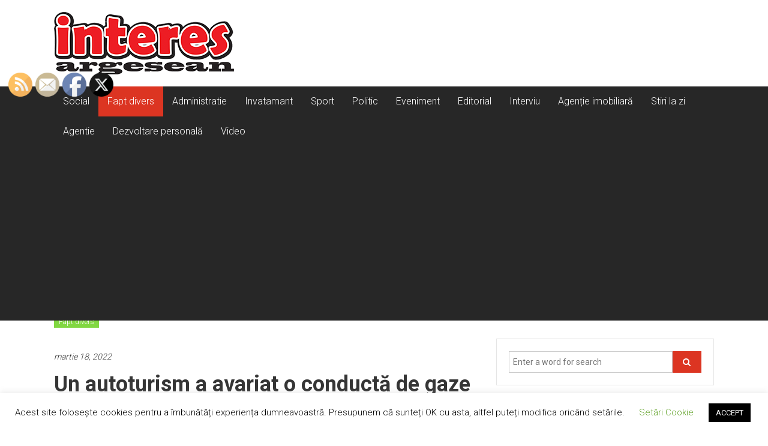

--- FILE ---
content_type: text/html; charset=UTF-8
request_url: https://interesargesean.ro/un-autoturism-a-avariat-o-conducta-de-gaze-si-una-de-apa/
body_size: 21670
content:
<!DOCTYPE html>
<html lang="ro-RO">
<head>
	<meta charset="UTF-8">
	<meta name="viewport" content="width=device-width, initial-scale=1">
	<link rel="profile" href="https://gmpg.org/xfn/11">

	<meta name='robots' content='index, follow, max-image-preview:large, max-snippet:-1, max-video-preview:-1' />
	<style>img:is([sizes="auto" i], [sizes^="auto," i]) { contain-intrinsic-size: 3000px 1500px }</style>
	
	<!-- This site is optimized with the Yoast SEO plugin v24.8 - https://yoast.com/wordpress/plugins/seo/ -->
	<title>Un autoturism a avariat o conductă de gaze și una de apă - Interes Argesean</title>
	<link rel="canonical" href="https://interesargesean.ro/un-autoturism-a-avariat-o-conducta-de-gaze-si-una-de-apa/" />
	<meta property="og:locale" content="ro_RO" />
	<meta property="og:type" content="article" />
	<meta property="og:title" content="Un autoturism a avariat o conductă de gaze și una de apă - Interes Argesean" />
	<meta property="og:description" content="Un autoturism care a scăpat de sub controlul şoferului a avariat o conductă de gaze şi una de apă joi noaptea la Bascov. Pompierii" />
	<meta property="og:url" content="https://interesargesean.ro/un-autoturism-a-avariat-o-conducta-de-gaze-si-una-de-apa/" />
	<meta property="og:site_name" content="Interes Argesean" />
	<meta property="article:published_time" content="2022-03-18T08:22:54+00:00" />
	<meta property="og:image" content="https://interesargesean.ro/wp-content/uploads/2022/03/WhatsApp-Image-2022-03-17-at-22.42.04.jpeg" />
	<meta property="og:image:width" content="1599" />
	<meta property="og:image:height" content="899" />
	<meta property="og:image:type" content="image/jpeg" />
	<meta name="author" content="Interes argesean" />
	<meta name="twitter:card" content="summary_large_image" />
	<meta name="twitter:label1" content="Scris de" />
	<meta name="twitter:data1" content="Interes argesean" />
	<script type="application/ld+json" class="yoast-schema-graph">{"@context":"https://schema.org","@graph":[{"@type":"Article","@id":"https://interesargesean.ro/un-autoturism-a-avariat-o-conducta-de-gaze-si-una-de-apa/#article","isPartOf":{"@id":"https://interesargesean.ro/un-autoturism-a-avariat-o-conducta-de-gaze-si-una-de-apa/"},"author":{"name":"Interes argesean","@id":"https://interesargesean.ro/#/schema/person/5fa121b2dc6ccd641f833dd645a92ef9"},"headline":"Un autoturism a avariat o conductă de gaze și una de apă","datePublished":"2022-03-18T08:22:54+00:00","mainEntityOfPage":{"@id":"https://interesargesean.ro/un-autoturism-a-avariat-o-conducta-de-gaze-si-una-de-apa/"},"wordCount":84,"commentCount":0,"publisher":{"@id":"https://interesargesean.ro/#organization"},"image":{"@id":"https://interesargesean.ro/un-autoturism-a-avariat-o-conducta-de-gaze-si-una-de-apa/#primaryimage"},"thumbnailUrl":"https://interesargesean.ro/wp-content/uploads/2022/03/WhatsApp-Image-2022-03-17-at-22.42.04.jpeg","articleSection":["Fapt divers"],"inLanguage":"ro-RO","potentialAction":[{"@type":"CommentAction","name":"Comment","target":["https://interesargesean.ro/un-autoturism-a-avariat-o-conducta-de-gaze-si-una-de-apa/#respond"]}]},{"@type":"WebPage","@id":"https://interesargesean.ro/un-autoturism-a-avariat-o-conducta-de-gaze-si-una-de-apa/","url":"https://interesargesean.ro/un-autoturism-a-avariat-o-conducta-de-gaze-si-una-de-apa/","name":"Un autoturism a avariat o conductă de gaze și una de apă - Interes Argesean","isPartOf":{"@id":"https://interesargesean.ro/#website"},"primaryImageOfPage":{"@id":"https://interesargesean.ro/un-autoturism-a-avariat-o-conducta-de-gaze-si-una-de-apa/#primaryimage"},"image":{"@id":"https://interesargesean.ro/un-autoturism-a-avariat-o-conducta-de-gaze-si-una-de-apa/#primaryimage"},"thumbnailUrl":"https://interesargesean.ro/wp-content/uploads/2022/03/WhatsApp-Image-2022-03-17-at-22.42.04.jpeg","datePublished":"2022-03-18T08:22:54+00:00","breadcrumb":{"@id":"https://interesargesean.ro/un-autoturism-a-avariat-o-conducta-de-gaze-si-una-de-apa/#breadcrumb"},"inLanguage":"ro-RO","potentialAction":[{"@type":"ReadAction","target":["https://interesargesean.ro/un-autoturism-a-avariat-o-conducta-de-gaze-si-una-de-apa/"]}]},{"@type":"ImageObject","inLanguage":"ro-RO","@id":"https://interesargesean.ro/un-autoturism-a-avariat-o-conducta-de-gaze-si-una-de-apa/#primaryimage","url":"https://interesargesean.ro/wp-content/uploads/2022/03/WhatsApp-Image-2022-03-17-at-22.42.04.jpeg","contentUrl":"https://interesargesean.ro/wp-content/uploads/2022/03/WhatsApp-Image-2022-03-17-at-22.42.04.jpeg","width":1599,"height":899},{"@type":"BreadcrumbList","@id":"https://interesargesean.ro/un-autoturism-a-avariat-o-conducta-de-gaze-si-una-de-apa/#breadcrumb","itemListElement":[{"@type":"ListItem","position":1,"name":"Home","item":"https://interesargesean.ro/"},{"@type":"ListItem","position":2,"name":"Un autoturism a avariat o conductă de gaze și una de apă"}]},{"@type":"WebSite","@id":"https://interesargesean.ro/#website","url":"https://interesargesean.ro/","name":"Interes Argesean","description":"Ziar local Curtea de Arges","publisher":{"@id":"https://interesargesean.ro/#organization"},"potentialAction":[{"@type":"SearchAction","target":{"@type":"EntryPoint","urlTemplate":"https://interesargesean.ro/?s={search_term_string}"},"query-input":{"@type":"PropertyValueSpecification","valueRequired":true,"valueName":"search_term_string"}}],"inLanguage":"ro-RO"},{"@type":"Organization","@id":"https://interesargesean.ro/#organization","name":"Interes Argesean","url":"https://interesargesean.ro/","logo":{"@type":"ImageObject","inLanguage":"ro-RO","@id":"https://interesargesean.ro/#/schema/logo/image/","url":"https://interesargesean.ro/wp-content/uploads/2020/04/cropped-capinteres.png","contentUrl":"https://interesargesean.ro/wp-content/uploads/2020/04/cropped-capinteres.png","width":300,"height":104,"caption":"Interes Argesean"},"image":{"@id":"https://interesargesean.ro/#/schema/logo/image/"}},{"@type":"Person","@id":"https://interesargesean.ro/#/schema/person/5fa121b2dc6ccd641f833dd645a92ef9","name":"Interes argesean","image":{"@type":"ImageObject","inLanguage":"ro-RO","@id":"https://interesargesean.ro/#/schema/person/image/","url":"https://secure.gravatar.com/avatar/bd48b0ed9119c847656a73c2e8f9663a?s=96&d=mm&r=g","contentUrl":"https://secure.gravatar.com/avatar/bd48b0ed9119c847656a73c2e8f9663a?s=96&d=mm&r=g","caption":"Interes argesean"},"url":"https://interesargesean.ro/author/interes-argesean/"}]}</script>
	<!-- / Yoast SEO plugin. -->


<link rel='dns-prefetch' href='//fonts.googleapis.com' />
<link rel='dns-prefetch' href='//hcaptcha.com' />
<link rel='dns-prefetch' href='//www.googletagmanager.com' />
<link rel='dns-prefetch' href='//pagead2.googlesyndication.com' />
<link rel="alternate" type="application/rss+xml" title="Interes Argesean &raquo; Flux" href="https://interesargesean.ro/feed/" />
<link rel="alternate" type="application/rss+xml" title="Interes Argesean &raquo; Flux comentarii" href="https://interesargesean.ro/comments/feed/" />
<link rel="alternate" type="application/rss+xml" title="Flux comentarii Interes Argesean &raquo; Un autoturism a avariat o conductă de gaze și una de apă" href="https://interesargesean.ro/un-autoturism-a-avariat-o-conducta-de-gaze-si-una-de-apa/feed/" />
		<!-- This site uses the Google Analytics by MonsterInsights plugin v9.10.0 - Using Analytics tracking - https://www.monsterinsights.com/ -->
							<script src="//www.googletagmanager.com/gtag/js?id=G-N937GYYGDZ"  data-cfasync="false" data-wpfc-render="false" type="text/javascript" async></script>
			<script data-cfasync="false" data-wpfc-render="false" type="text/javascript">
				var mi_version = '9.10.0';
				var mi_track_user = true;
				var mi_no_track_reason = '';
								var MonsterInsightsDefaultLocations = {"page_location":"https:\/\/interesargesean.ro\/un-autoturism-a-avariat-o-conducta-de-gaze-si-una-de-apa\/"};
								if ( typeof MonsterInsightsPrivacyGuardFilter === 'function' ) {
					var MonsterInsightsLocations = (typeof MonsterInsightsExcludeQuery === 'object') ? MonsterInsightsPrivacyGuardFilter( MonsterInsightsExcludeQuery ) : MonsterInsightsPrivacyGuardFilter( MonsterInsightsDefaultLocations );
				} else {
					var MonsterInsightsLocations = (typeof MonsterInsightsExcludeQuery === 'object') ? MonsterInsightsExcludeQuery : MonsterInsightsDefaultLocations;
				}

								var disableStrs = [
										'ga-disable-G-N937GYYGDZ',
									];

				/* Function to detect opted out users */
				function __gtagTrackerIsOptedOut() {
					for (var index = 0; index < disableStrs.length; index++) {
						if (document.cookie.indexOf(disableStrs[index] + '=true') > -1) {
							return true;
						}
					}

					return false;
				}

				/* Disable tracking if the opt-out cookie exists. */
				if (__gtagTrackerIsOptedOut()) {
					for (var index = 0; index < disableStrs.length; index++) {
						window[disableStrs[index]] = true;
					}
				}

				/* Opt-out function */
				function __gtagTrackerOptout() {
					for (var index = 0; index < disableStrs.length; index++) {
						document.cookie = disableStrs[index] + '=true; expires=Thu, 31 Dec 2099 23:59:59 UTC; path=/';
						window[disableStrs[index]] = true;
					}
				}

				if ('undefined' === typeof gaOptout) {
					function gaOptout() {
						__gtagTrackerOptout();
					}
				}
								window.dataLayer = window.dataLayer || [];

				window.MonsterInsightsDualTracker = {
					helpers: {},
					trackers: {},
				};
				if (mi_track_user) {
					function __gtagDataLayer() {
						dataLayer.push(arguments);
					}

					function __gtagTracker(type, name, parameters) {
						if (!parameters) {
							parameters = {};
						}

						if (parameters.send_to) {
							__gtagDataLayer.apply(null, arguments);
							return;
						}

						if (type === 'event') {
														parameters.send_to = monsterinsights_frontend.v4_id;
							var hookName = name;
							if (typeof parameters['event_category'] !== 'undefined') {
								hookName = parameters['event_category'] + ':' + name;
							}

							if (typeof MonsterInsightsDualTracker.trackers[hookName] !== 'undefined') {
								MonsterInsightsDualTracker.trackers[hookName](parameters);
							} else {
								__gtagDataLayer('event', name, parameters);
							}
							
						} else {
							__gtagDataLayer.apply(null, arguments);
						}
					}

					__gtagTracker('js', new Date());
					__gtagTracker('set', {
						'developer_id.dZGIzZG': true,
											});
					if ( MonsterInsightsLocations.page_location ) {
						__gtagTracker('set', MonsterInsightsLocations);
					}
										__gtagTracker('config', 'G-N937GYYGDZ', {"forceSSL":"true","link_attribution":"true"} );
										window.gtag = __gtagTracker;										(function () {
						/* https://developers.google.com/analytics/devguides/collection/analyticsjs/ */
						/* ga and __gaTracker compatibility shim. */
						var noopfn = function () {
							return null;
						};
						var newtracker = function () {
							return new Tracker();
						};
						var Tracker = function () {
							return null;
						};
						var p = Tracker.prototype;
						p.get = noopfn;
						p.set = noopfn;
						p.send = function () {
							var args = Array.prototype.slice.call(arguments);
							args.unshift('send');
							__gaTracker.apply(null, args);
						};
						var __gaTracker = function () {
							var len = arguments.length;
							if (len === 0) {
								return;
							}
							var f = arguments[len - 1];
							if (typeof f !== 'object' || f === null || typeof f.hitCallback !== 'function') {
								if ('send' === arguments[0]) {
									var hitConverted, hitObject = false, action;
									if ('event' === arguments[1]) {
										if ('undefined' !== typeof arguments[3]) {
											hitObject = {
												'eventAction': arguments[3],
												'eventCategory': arguments[2],
												'eventLabel': arguments[4],
												'value': arguments[5] ? arguments[5] : 1,
											}
										}
									}
									if ('pageview' === arguments[1]) {
										if ('undefined' !== typeof arguments[2]) {
											hitObject = {
												'eventAction': 'page_view',
												'page_path': arguments[2],
											}
										}
									}
									if (typeof arguments[2] === 'object') {
										hitObject = arguments[2];
									}
									if (typeof arguments[5] === 'object') {
										Object.assign(hitObject, arguments[5]);
									}
									if ('undefined' !== typeof arguments[1].hitType) {
										hitObject = arguments[1];
										if ('pageview' === hitObject.hitType) {
											hitObject.eventAction = 'page_view';
										}
									}
									if (hitObject) {
										action = 'timing' === arguments[1].hitType ? 'timing_complete' : hitObject.eventAction;
										hitConverted = mapArgs(hitObject);
										__gtagTracker('event', action, hitConverted);
									}
								}
								return;
							}

							function mapArgs(args) {
								var arg, hit = {};
								var gaMap = {
									'eventCategory': 'event_category',
									'eventAction': 'event_action',
									'eventLabel': 'event_label',
									'eventValue': 'event_value',
									'nonInteraction': 'non_interaction',
									'timingCategory': 'event_category',
									'timingVar': 'name',
									'timingValue': 'value',
									'timingLabel': 'event_label',
									'page': 'page_path',
									'location': 'page_location',
									'title': 'page_title',
									'referrer' : 'page_referrer',
								};
								for (arg in args) {
																		if (!(!args.hasOwnProperty(arg) || !gaMap.hasOwnProperty(arg))) {
										hit[gaMap[arg]] = args[arg];
									} else {
										hit[arg] = args[arg];
									}
								}
								return hit;
							}

							try {
								f.hitCallback();
							} catch (ex) {
							}
						};
						__gaTracker.create = newtracker;
						__gaTracker.getByName = newtracker;
						__gaTracker.getAll = function () {
							return [];
						};
						__gaTracker.remove = noopfn;
						__gaTracker.loaded = true;
						window['__gaTracker'] = __gaTracker;
					})();
									} else {
										console.log("");
					(function () {
						function __gtagTracker() {
							return null;
						}

						window['__gtagTracker'] = __gtagTracker;
						window['gtag'] = __gtagTracker;
					})();
									}
			</script>
							<!-- / Google Analytics by MonsterInsights -->
		<script type="text/javascript">
/* <![CDATA[ */
window._wpemojiSettings = {"baseUrl":"https:\/\/s.w.org\/images\/core\/emoji\/15.0.3\/72x72\/","ext":".png","svgUrl":"https:\/\/s.w.org\/images\/core\/emoji\/15.0.3\/svg\/","svgExt":".svg","source":{"concatemoji":"https:\/\/interesargesean.ro\/wp-includes\/js\/wp-emoji-release.min.js?ver=6.7.4"}};
/*! This file is auto-generated */
!function(i,n){var o,s,e;function c(e){try{var t={supportTests:e,timestamp:(new Date).valueOf()};sessionStorage.setItem(o,JSON.stringify(t))}catch(e){}}function p(e,t,n){e.clearRect(0,0,e.canvas.width,e.canvas.height),e.fillText(t,0,0);var t=new Uint32Array(e.getImageData(0,0,e.canvas.width,e.canvas.height).data),r=(e.clearRect(0,0,e.canvas.width,e.canvas.height),e.fillText(n,0,0),new Uint32Array(e.getImageData(0,0,e.canvas.width,e.canvas.height).data));return t.every(function(e,t){return e===r[t]})}function u(e,t,n){switch(t){case"flag":return n(e,"\ud83c\udff3\ufe0f\u200d\u26a7\ufe0f","\ud83c\udff3\ufe0f\u200b\u26a7\ufe0f")?!1:!n(e,"\ud83c\uddfa\ud83c\uddf3","\ud83c\uddfa\u200b\ud83c\uddf3")&&!n(e,"\ud83c\udff4\udb40\udc67\udb40\udc62\udb40\udc65\udb40\udc6e\udb40\udc67\udb40\udc7f","\ud83c\udff4\u200b\udb40\udc67\u200b\udb40\udc62\u200b\udb40\udc65\u200b\udb40\udc6e\u200b\udb40\udc67\u200b\udb40\udc7f");case"emoji":return!n(e,"\ud83d\udc26\u200d\u2b1b","\ud83d\udc26\u200b\u2b1b")}return!1}function f(e,t,n){var r="undefined"!=typeof WorkerGlobalScope&&self instanceof WorkerGlobalScope?new OffscreenCanvas(300,150):i.createElement("canvas"),a=r.getContext("2d",{willReadFrequently:!0}),o=(a.textBaseline="top",a.font="600 32px Arial",{});return e.forEach(function(e){o[e]=t(a,e,n)}),o}function t(e){var t=i.createElement("script");t.src=e,t.defer=!0,i.head.appendChild(t)}"undefined"!=typeof Promise&&(o="wpEmojiSettingsSupports",s=["flag","emoji"],n.supports={everything:!0,everythingExceptFlag:!0},e=new Promise(function(e){i.addEventListener("DOMContentLoaded",e,{once:!0})}),new Promise(function(t){var n=function(){try{var e=JSON.parse(sessionStorage.getItem(o));if("object"==typeof e&&"number"==typeof e.timestamp&&(new Date).valueOf()<e.timestamp+604800&&"object"==typeof e.supportTests)return e.supportTests}catch(e){}return null}();if(!n){if("undefined"!=typeof Worker&&"undefined"!=typeof OffscreenCanvas&&"undefined"!=typeof URL&&URL.createObjectURL&&"undefined"!=typeof Blob)try{var e="postMessage("+f.toString()+"("+[JSON.stringify(s),u.toString(),p.toString()].join(",")+"));",r=new Blob([e],{type:"text/javascript"}),a=new Worker(URL.createObjectURL(r),{name:"wpTestEmojiSupports"});return void(a.onmessage=function(e){c(n=e.data),a.terminate(),t(n)})}catch(e){}c(n=f(s,u,p))}t(n)}).then(function(e){for(var t in e)n.supports[t]=e[t],n.supports.everything=n.supports.everything&&n.supports[t],"flag"!==t&&(n.supports.everythingExceptFlag=n.supports.everythingExceptFlag&&n.supports[t]);n.supports.everythingExceptFlag=n.supports.everythingExceptFlag&&!n.supports.flag,n.DOMReady=!1,n.readyCallback=function(){n.DOMReady=!0}}).then(function(){return e}).then(function(){var e;n.supports.everything||(n.readyCallback(),(e=n.source||{}).concatemoji?t(e.concatemoji):e.wpemoji&&e.twemoji&&(t(e.twemoji),t(e.wpemoji)))}))}((window,document),window._wpemojiSettings);
/* ]]> */
</script>

<style id='wp-emoji-styles-inline-css' type='text/css'>

	img.wp-smiley, img.emoji {
		display: inline !important;
		border: none !important;
		box-shadow: none !important;
		height: 1em !important;
		width: 1em !important;
		margin: 0 0.07em !important;
		vertical-align: -0.1em !important;
		background: none !important;
		padding: 0 !important;
	}
</style>
<link rel='stylesheet' id='wp-block-library-css' href='https://interesargesean.ro/wp-includes/css/dist/block-library/style.min.css?ver=6.7.4' type='text/css' media='all' />
<style id='wp-block-library-theme-inline-css' type='text/css'>
.wp-block-audio :where(figcaption){color:#555;font-size:13px;text-align:center}.is-dark-theme .wp-block-audio :where(figcaption){color:#ffffffa6}.wp-block-audio{margin:0 0 1em}.wp-block-code{border:1px solid #ccc;border-radius:4px;font-family:Menlo,Consolas,monaco,monospace;padding:.8em 1em}.wp-block-embed :where(figcaption){color:#555;font-size:13px;text-align:center}.is-dark-theme .wp-block-embed :where(figcaption){color:#ffffffa6}.wp-block-embed{margin:0 0 1em}.blocks-gallery-caption{color:#555;font-size:13px;text-align:center}.is-dark-theme .blocks-gallery-caption{color:#ffffffa6}:root :where(.wp-block-image figcaption){color:#555;font-size:13px;text-align:center}.is-dark-theme :root :where(.wp-block-image figcaption){color:#ffffffa6}.wp-block-image{margin:0 0 1em}.wp-block-pullquote{border-bottom:4px solid;border-top:4px solid;color:currentColor;margin-bottom:1.75em}.wp-block-pullquote cite,.wp-block-pullquote footer,.wp-block-pullquote__citation{color:currentColor;font-size:.8125em;font-style:normal;text-transform:uppercase}.wp-block-quote{border-left:.25em solid;margin:0 0 1.75em;padding-left:1em}.wp-block-quote cite,.wp-block-quote footer{color:currentColor;font-size:.8125em;font-style:normal;position:relative}.wp-block-quote:where(.has-text-align-right){border-left:none;border-right:.25em solid;padding-left:0;padding-right:1em}.wp-block-quote:where(.has-text-align-center){border:none;padding-left:0}.wp-block-quote.is-large,.wp-block-quote.is-style-large,.wp-block-quote:where(.is-style-plain){border:none}.wp-block-search .wp-block-search__label{font-weight:700}.wp-block-search__button{border:1px solid #ccc;padding:.375em .625em}:where(.wp-block-group.has-background){padding:1.25em 2.375em}.wp-block-separator.has-css-opacity{opacity:.4}.wp-block-separator{border:none;border-bottom:2px solid;margin-left:auto;margin-right:auto}.wp-block-separator.has-alpha-channel-opacity{opacity:1}.wp-block-separator:not(.is-style-wide):not(.is-style-dots){width:100px}.wp-block-separator.has-background:not(.is-style-dots){border-bottom:none;height:1px}.wp-block-separator.has-background:not(.is-style-wide):not(.is-style-dots){height:2px}.wp-block-table{margin:0 0 1em}.wp-block-table td,.wp-block-table th{word-break:normal}.wp-block-table :where(figcaption){color:#555;font-size:13px;text-align:center}.is-dark-theme .wp-block-table :where(figcaption){color:#ffffffa6}.wp-block-video :where(figcaption){color:#555;font-size:13px;text-align:center}.is-dark-theme .wp-block-video :where(figcaption){color:#ffffffa6}.wp-block-video{margin:0 0 1em}:root :where(.wp-block-template-part.has-background){margin-bottom:0;margin-top:0;padding:1.25em 2.375em}
</style>
<style id='classic-theme-styles-inline-css' type='text/css'>
/*! This file is auto-generated */
.wp-block-button__link{color:#fff;background-color:#32373c;border-radius:9999px;box-shadow:none;text-decoration:none;padding:calc(.667em + 2px) calc(1.333em + 2px);font-size:1.125em}.wp-block-file__button{background:#32373c;color:#fff;text-decoration:none}
</style>
<style id='global-styles-inline-css' type='text/css'>
:root{--wp--preset--aspect-ratio--square: 1;--wp--preset--aspect-ratio--4-3: 4/3;--wp--preset--aspect-ratio--3-4: 3/4;--wp--preset--aspect-ratio--3-2: 3/2;--wp--preset--aspect-ratio--2-3: 2/3;--wp--preset--aspect-ratio--16-9: 16/9;--wp--preset--aspect-ratio--9-16: 9/16;--wp--preset--color--black: #000000;--wp--preset--color--cyan-bluish-gray: #abb8c3;--wp--preset--color--white: #ffffff;--wp--preset--color--pale-pink: #f78da7;--wp--preset--color--vivid-red: #cf2e2e;--wp--preset--color--luminous-vivid-orange: #ff6900;--wp--preset--color--luminous-vivid-amber: #fcb900;--wp--preset--color--light-green-cyan: #7bdcb5;--wp--preset--color--vivid-green-cyan: #00d084;--wp--preset--color--pale-cyan-blue: #8ed1fc;--wp--preset--color--vivid-cyan-blue: #0693e3;--wp--preset--color--vivid-purple: #9b51e0;--wp--preset--gradient--vivid-cyan-blue-to-vivid-purple: linear-gradient(135deg,rgba(6,147,227,1) 0%,rgb(155,81,224) 100%);--wp--preset--gradient--light-green-cyan-to-vivid-green-cyan: linear-gradient(135deg,rgb(122,220,180) 0%,rgb(0,208,130) 100%);--wp--preset--gradient--luminous-vivid-amber-to-luminous-vivid-orange: linear-gradient(135deg,rgba(252,185,0,1) 0%,rgba(255,105,0,1) 100%);--wp--preset--gradient--luminous-vivid-orange-to-vivid-red: linear-gradient(135deg,rgba(255,105,0,1) 0%,rgb(207,46,46) 100%);--wp--preset--gradient--very-light-gray-to-cyan-bluish-gray: linear-gradient(135deg,rgb(238,238,238) 0%,rgb(169,184,195) 100%);--wp--preset--gradient--cool-to-warm-spectrum: linear-gradient(135deg,rgb(74,234,220) 0%,rgb(151,120,209) 20%,rgb(207,42,186) 40%,rgb(238,44,130) 60%,rgb(251,105,98) 80%,rgb(254,248,76) 100%);--wp--preset--gradient--blush-light-purple: linear-gradient(135deg,rgb(255,206,236) 0%,rgb(152,150,240) 100%);--wp--preset--gradient--blush-bordeaux: linear-gradient(135deg,rgb(254,205,165) 0%,rgb(254,45,45) 50%,rgb(107,0,62) 100%);--wp--preset--gradient--luminous-dusk: linear-gradient(135deg,rgb(255,203,112) 0%,rgb(199,81,192) 50%,rgb(65,88,208) 100%);--wp--preset--gradient--pale-ocean: linear-gradient(135deg,rgb(255,245,203) 0%,rgb(182,227,212) 50%,rgb(51,167,181) 100%);--wp--preset--gradient--electric-grass: linear-gradient(135deg,rgb(202,248,128) 0%,rgb(113,206,126) 100%);--wp--preset--gradient--midnight: linear-gradient(135deg,rgb(2,3,129) 0%,rgb(40,116,252) 100%);--wp--preset--font-size--small: 13px;--wp--preset--font-size--medium: 20px;--wp--preset--font-size--large: 36px;--wp--preset--font-size--x-large: 42px;--wp--preset--spacing--20: 0.44rem;--wp--preset--spacing--30: 0.67rem;--wp--preset--spacing--40: 1rem;--wp--preset--spacing--50: 1.5rem;--wp--preset--spacing--60: 2.25rem;--wp--preset--spacing--70: 3.38rem;--wp--preset--spacing--80: 5.06rem;--wp--preset--shadow--natural: 6px 6px 9px rgba(0, 0, 0, 0.2);--wp--preset--shadow--deep: 12px 12px 50px rgba(0, 0, 0, 0.4);--wp--preset--shadow--sharp: 6px 6px 0px rgba(0, 0, 0, 0.2);--wp--preset--shadow--outlined: 6px 6px 0px -3px rgba(255, 255, 255, 1), 6px 6px rgba(0, 0, 0, 1);--wp--preset--shadow--crisp: 6px 6px 0px rgba(0, 0, 0, 1);}:where(.is-layout-flex){gap: 0.5em;}:where(.is-layout-grid){gap: 0.5em;}body .is-layout-flex{display: flex;}.is-layout-flex{flex-wrap: wrap;align-items: center;}.is-layout-flex > :is(*, div){margin: 0;}body .is-layout-grid{display: grid;}.is-layout-grid > :is(*, div){margin: 0;}:where(.wp-block-columns.is-layout-flex){gap: 2em;}:where(.wp-block-columns.is-layout-grid){gap: 2em;}:where(.wp-block-post-template.is-layout-flex){gap: 1.25em;}:where(.wp-block-post-template.is-layout-grid){gap: 1.25em;}.has-black-color{color: var(--wp--preset--color--black) !important;}.has-cyan-bluish-gray-color{color: var(--wp--preset--color--cyan-bluish-gray) !important;}.has-white-color{color: var(--wp--preset--color--white) !important;}.has-pale-pink-color{color: var(--wp--preset--color--pale-pink) !important;}.has-vivid-red-color{color: var(--wp--preset--color--vivid-red) !important;}.has-luminous-vivid-orange-color{color: var(--wp--preset--color--luminous-vivid-orange) !important;}.has-luminous-vivid-amber-color{color: var(--wp--preset--color--luminous-vivid-amber) !important;}.has-light-green-cyan-color{color: var(--wp--preset--color--light-green-cyan) !important;}.has-vivid-green-cyan-color{color: var(--wp--preset--color--vivid-green-cyan) !important;}.has-pale-cyan-blue-color{color: var(--wp--preset--color--pale-cyan-blue) !important;}.has-vivid-cyan-blue-color{color: var(--wp--preset--color--vivid-cyan-blue) !important;}.has-vivid-purple-color{color: var(--wp--preset--color--vivid-purple) !important;}.has-black-background-color{background-color: var(--wp--preset--color--black) !important;}.has-cyan-bluish-gray-background-color{background-color: var(--wp--preset--color--cyan-bluish-gray) !important;}.has-white-background-color{background-color: var(--wp--preset--color--white) !important;}.has-pale-pink-background-color{background-color: var(--wp--preset--color--pale-pink) !important;}.has-vivid-red-background-color{background-color: var(--wp--preset--color--vivid-red) !important;}.has-luminous-vivid-orange-background-color{background-color: var(--wp--preset--color--luminous-vivid-orange) !important;}.has-luminous-vivid-amber-background-color{background-color: var(--wp--preset--color--luminous-vivid-amber) !important;}.has-light-green-cyan-background-color{background-color: var(--wp--preset--color--light-green-cyan) !important;}.has-vivid-green-cyan-background-color{background-color: var(--wp--preset--color--vivid-green-cyan) !important;}.has-pale-cyan-blue-background-color{background-color: var(--wp--preset--color--pale-cyan-blue) !important;}.has-vivid-cyan-blue-background-color{background-color: var(--wp--preset--color--vivid-cyan-blue) !important;}.has-vivid-purple-background-color{background-color: var(--wp--preset--color--vivid-purple) !important;}.has-black-border-color{border-color: var(--wp--preset--color--black) !important;}.has-cyan-bluish-gray-border-color{border-color: var(--wp--preset--color--cyan-bluish-gray) !important;}.has-white-border-color{border-color: var(--wp--preset--color--white) !important;}.has-pale-pink-border-color{border-color: var(--wp--preset--color--pale-pink) !important;}.has-vivid-red-border-color{border-color: var(--wp--preset--color--vivid-red) !important;}.has-luminous-vivid-orange-border-color{border-color: var(--wp--preset--color--luminous-vivid-orange) !important;}.has-luminous-vivid-amber-border-color{border-color: var(--wp--preset--color--luminous-vivid-amber) !important;}.has-light-green-cyan-border-color{border-color: var(--wp--preset--color--light-green-cyan) !important;}.has-vivid-green-cyan-border-color{border-color: var(--wp--preset--color--vivid-green-cyan) !important;}.has-pale-cyan-blue-border-color{border-color: var(--wp--preset--color--pale-cyan-blue) !important;}.has-vivid-cyan-blue-border-color{border-color: var(--wp--preset--color--vivid-cyan-blue) !important;}.has-vivid-purple-border-color{border-color: var(--wp--preset--color--vivid-purple) !important;}.has-vivid-cyan-blue-to-vivid-purple-gradient-background{background: var(--wp--preset--gradient--vivid-cyan-blue-to-vivid-purple) !important;}.has-light-green-cyan-to-vivid-green-cyan-gradient-background{background: var(--wp--preset--gradient--light-green-cyan-to-vivid-green-cyan) !important;}.has-luminous-vivid-amber-to-luminous-vivid-orange-gradient-background{background: var(--wp--preset--gradient--luminous-vivid-amber-to-luminous-vivid-orange) !important;}.has-luminous-vivid-orange-to-vivid-red-gradient-background{background: var(--wp--preset--gradient--luminous-vivid-orange-to-vivid-red) !important;}.has-very-light-gray-to-cyan-bluish-gray-gradient-background{background: var(--wp--preset--gradient--very-light-gray-to-cyan-bluish-gray) !important;}.has-cool-to-warm-spectrum-gradient-background{background: var(--wp--preset--gradient--cool-to-warm-spectrum) !important;}.has-blush-light-purple-gradient-background{background: var(--wp--preset--gradient--blush-light-purple) !important;}.has-blush-bordeaux-gradient-background{background: var(--wp--preset--gradient--blush-bordeaux) !important;}.has-luminous-dusk-gradient-background{background: var(--wp--preset--gradient--luminous-dusk) !important;}.has-pale-ocean-gradient-background{background: var(--wp--preset--gradient--pale-ocean) !important;}.has-electric-grass-gradient-background{background: var(--wp--preset--gradient--electric-grass) !important;}.has-midnight-gradient-background{background: var(--wp--preset--gradient--midnight) !important;}.has-small-font-size{font-size: var(--wp--preset--font-size--small) !important;}.has-medium-font-size{font-size: var(--wp--preset--font-size--medium) !important;}.has-large-font-size{font-size: var(--wp--preset--font-size--large) !important;}.has-x-large-font-size{font-size: var(--wp--preset--font-size--x-large) !important;}
:where(.wp-block-post-template.is-layout-flex){gap: 1.25em;}:where(.wp-block-post-template.is-layout-grid){gap: 1.25em;}
:where(.wp-block-columns.is-layout-flex){gap: 2em;}:where(.wp-block-columns.is-layout-grid){gap: 2em;}
:root :where(.wp-block-pullquote){font-size: 1.5em;line-height: 1.6;}
</style>
<link rel='stylesheet' id='cookie-law-info-css' href='https://interesargesean.ro/wp-content/plugins/cookie-law-info/legacy/public/css/cookie-law-info-public.css?ver=3.3.7' type='text/css' media='all' />
<link rel='stylesheet' id='cookie-law-info-gdpr-css' href='https://interesargesean.ro/wp-content/plugins/cookie-law-info/legacy/public/css/cookie-law-info-gdpr.css?ver=3.3.7' type='text/css' media='all' />
<link rel='stylesheet' id='SFSImainCss-css' href='https://interesargesean.ro/wp-content/plugins/ultimate-social-media-icons/css/sfsi-style.css?ver=2.9.6' type='text/css' media='all' />
<link rel='stylesheet' id='colornews_google_fonts-css' href='//fonts.googleapis.com/css?family=Roboto%3A400%2C300%2C700%2C900&#038;display=swap&#038;ver=6.7.4' type='text/css' media='all' />
<link rel='stylesheet' id='colornews-style-css' href='https://interesargesean.ro/wp-content/themes/colornews-pro/style.css?ver=6.7.4' type='text/css' media='all' />
<link rel='stylesheet' id='colornews-fontawesome-css' href='https://interesargesean.ro/wp-content/themes/colornews-pro/font-awesome/css/font-awesome.min.css?ver=4.7.0' type='text/css' media='all' />
<link rel='stylesheet' id='colornews-featured-image-popup-css-css' href='https://interesargesean.ro/wp-content/themes/colornews-pro/js/magnific-popup/magnific-popup.min.css?ver=20150714' type='text/css' media='all' />
<script type="text/javascript" src="https://interesargesean.ro/wp-content/plugins/google-analytics-for-wordpress/assets/js/frontend-gtag.min.js?ver=9.10.0" id="monsterinsights-frontend-script-js" async="async" data-wp-strategy="async"></script>
<script data-cfasync="false" data-wpfc-render="false" type="text/javascript" id='monsterinsights-frontend-script-js-extra'>/* <![CDATA[ */
var monsterinsights_frontend = {"js_events_tracking":"true","download_extensions":"doc,pdf,ppt,zip,xls,docx,pptx,xlsx","inbound_paths":"[{\"path\":\"\\\/go\\\/\",\"label\":\"affiliate\"},{\"path\":\"\\\/recommend\\\/\",\"label\":\"affiliate\"}]","home_url":"https:\/\/interesargesean.ro","hash_tracking":"false","v4_id":"G-N937GYYGDZ"};/* ]]> */
</script>
<script type="text/javascript" src="https://interesargesean.ro/wp-includes/js/jquery/jquery.min.js?ver=3.7.1" id="jquery-core-js"></script>
<script type="text/javascript" src="https://interesargesean.ro/wp-includes/js/jquery/jquery-migrate.min.js?ver=3.4.1" id="jquery-migrate-js"></script>
<script type="text/javascript" id="cookie-law-info-js-extra">
/* <![CDATA[ */
var Cli_Data = {"nn_cookie_ids":[],"cookielist":[],"non_necessary_cookies":[],"ccpaEnabled":"","ccpaRegionBased":"","ccpaBarEnabled":"","strictlyEnabled":["necessary","obligatoire"],"ccpaType":"gdpr","js_blocking":"","custom_integration":"","triggerDomRefresh":"","secure_cookies":""};
var cli_cookiebar_settings = {"animate_speed_hide":"500","animate_speed_show":"500","background":"#FFF","border":"#b1a6a6c2","border_on":"","button_1_button_colour":"#000","button_1_button_hover":"#000000","button_1_link_colour":"#fff","button_1_as_button":"1","button_1_new_win":"","button_2_button_colour":"#333","button_2_button_hover":"#292929","button_2_link_colour":"#444","button_2_as_button":"","button_2_hidebar":"","button_3_button_colour":"#000","button_3_button_hover":"#000000","button_3_link_colour":"#fff","button_3_as_button":"1","button_3_new_win":"","button_4_button_colour":"#000","button_4_button_hover":"#000000","button_4_link_colour":"#62a329","button_4_as_button":"","button_7_button_colour":"#61a229","button_7_button_hover":"#4e8221","button_7_link_colour":"#fff","button_7_as_button":"1","button_7_new_win":"","font_family":"inherit","header_fix":"","notify_animate_hide":"1","notify_animate_show":"","notify_div_id":"#cookie-law-info-bar","notify_position_horizontal":"right","notify_position_vertical":"bottom","scroll_close":"","scroll_close_reload":"","accept_close_reload":"","reject_close_reload":"","showagain_tab":"1","showagain_background":"#fff","showagain_border":"#000","showagain_div_id":"#cookie-law-info-again","showagain_x_position":"100px","text":"#000","show_once_yn":"","show_once":"10000","logging_on":"","as_popup":"","popup_overlay":"1","bar_heading_text":"","cookie_bar_as":"banner","popup_showagain_position":"bottom-right","widget_position":"left"};
var log_object = {"ajax_url":"https:\/\/interesargesean.ro\/wp-admin\/admin-ajax.php"};
/* ]]> */
</script>
<script type="text/javascript" src="https://interesargesean.ro/wp-content/plugins/cookie-law-info/legacy/public/js/cookie-law-info-public.js?ver=3.3.7" id="cookie-law-info-js"></script>
<!--[if lte IE 8]>
<script type="text/javascript" src="https://interesargesean.ro/wp-content/themes/colornews-pro/js/html5shiv.min.js?ver=6.7.4" id="html5-js"></script>
<![endif]-->
<link rel="https://api.w.org/" href="https://interesargesean.ro/wp-json/" /><link rel="alternate" title="JSON" type="application/json" href="https://interesargesean.ro/wp-json/wp/v2/posts/39772" /><link rel="EditURI" type="application/rsd+xml" title="RSD" href="https://interesargesean.ro/xmlrpc.php?rsd" />
<meta name="generator" content="WordPress 6.7.4" />
<link rel='shortlink' href='https://interesargesean.ro/?p=39772' />
<link rel="alternate" title="oEmbed (JSON)" type="application/json+oembed" href="https://interesargesean.ro/wp-json/oembed/1.0/embed?url=https%3A%2F%2Finteresargesean.ro%2Fun-autoturism-a-avariat-o-conducta-de-gaze-si-una-de-apa%2F" />
<link rel="alternate" title="oEmbed (XML)" type="text/xml+oembed" href="https://interesargesean.ro/wp-json/oembed/1.0/embed?url=https%3A%2F%2Finteresargesean.ro%2Fun-autoturism-a-avariat-o-conducta-de-gaze-si-una-de-apa%2F&#038;format=xml" />
<meta name="generator" content="Site Kit by Google 1.167.0" />          <style>
          .has-post-thumbnail img.wp-post-image, 
          .attachment-twentyseventeen-featured-image.wp-post-image { display: none !important; }          
          </style><meta name="follow.[base64]" content="8c0q5PHy28EK4kJPRpx6"/><style>
.h-captcha{position:relative;display:block;margin-bottom:2rem;padding:0;clear:both}.h-captcha[data-size="normal"]{width:303px;height:78px}.h-captcha[data-size="compact"]{width:164px;height:144px}.h-captcha[data-size="invisible"]{display:none}.h-captcha::before{content:'';display:block;position:absolute;top:0;left:0;background:url(https://interesargesean.ro/wp-content/plugins/hcaptcha-for-forms-and-more/assets/images/hcaptcha-div-logo.svg) no-repeat;border:1px solid #fff0;border-radius:4px}.h-captcha[data-size="normal"]::before{width:300px;height:74px;background-position:94% 28%}.h-captcha[data-size="compact"]::before{width:156px;height:136px;background-position:50% 79%}.h-captcha[data-theme="light"]::before,body.is-light-theme .h-captcha[data-theme="auto"]::before,.h-captcha[data-theme="auto"]::before{background-color:#fafafa;border:1px solid #e0e0e0}.h-captcha[data-theme="dark"]::before,body.is-dark-theme .h-captcha[data-theme="auto"]::before,html.wp-dark-mode-active .h-captcha[data-theme="auto"]::before,html.drdt-dark-mode .h-captcha[data-theme="auto"]::before{background-image:url(https://interesargesean.ro/wp-content/plugins/hcaptcha-for-forms-and-more/assets/images/hcaptcha-div-logo-white.svg);background-repeat:no-repeat;background-color:#333;border:1px solid #f5f5f5}.h-captcha[data-theme="custom"]::before{background-color:initial}.h-captcha[data-size="invisible"]::before{display:none}.h-captcha iframe{position:relative}div[style*="z-index: 2147483647"] div[style*="border-width: 11px"][style*="position: absolute"][style*="pointer-events: none"]{border-style:none}
</style>
<link rel="pingback" href="https://interesargesean.ro/xmlrpc.php">
<!-- Google AdSense meta tags added by Site Kit -->
<meta name="google-adsense-platform-account" content="ca-host-pub-2644536267352236">
<meta name="google-adsense-platform-domain" content="sitekit.withgoogle.com">
<!-- End Google AdSense meta tags added by Site Kit -->
<style type="text/css">.recentcomments a{display:inline !important;padding:0 !important;margin:0 !important;}</style>
<!-- Google AdSense snippet added by Site Kit -->
<script type="text/javascript" async="async" src="https://pagead2.googlesyndication.com/pagead/js/adsbygoogle.js?client=ca-pub-3133234191224192&amp;host=ca-host-pub-2644536267352236" crossorigin="anonymous"></script>

<!-- End Google AdSense snippet added by Site Kit -->
		<style type="text/css" id="wp-custom-css">
			h1.entry-title { text-transform: none; }		</style>
		</head>

<body class="post-template-default single single-post postid-39772 single-format-standard wp-custom-logo wp-embed-responsive sfsi_actvite_theme_default  wide group-blog">


	<div id="page" class="hfeed site">
		<a class="skip-link screen-reader-text" href="#main">Skip to content</a>

	<header id="masthead" class="site-header" role="banner">
		<div class="top-header-wrapper clearfix">
			<div class="tg-container">
				<div class="tg-inner-wrap">
									</div><!-- .tg-inner-wrap end -->
			</div><!-- .tg-container end -->
					</div><!-- .top-header-wrapper end  -->

				<div class="middle-header-wrapper  clearfix">
			<div class="tg-container">
				<div class="tg-inner-wrap">
											<div class="logo">
							<a href="https://interesargesean.ro/" class="custom-logo-link" rel="home"><img width="300" height="104" src="https://interesargesean.ro/wp-content/uploads/2020/04/cropped-capinteres.png" class="custom-logo" alt="Interes Argesean" decoding="async" /></a>
						</div><!-- #logo -->
											<div id="header-text" class="screen-reader-text">
													<h3 id="site-title">
								<a href="https://interesargesean.ro/" title="Interes Argesean" rel="home">Interes Argesean</a>
							</h3>
																			<p id="site-description">Ziar local Curtea de Arges</p>
												<!-- #site-description -->
					</div><!-- #header-text -->

					<div class="header-advertise">
											</div><!-- .header-advertise end -->
				</div><!-- .tg-inner-wrap end -->
			</div><!-- .tg-container end -->
		</div><!-- .middle-header-wrapper end -->

		
		<div class="bottom-header-wrapper clearfix">
			<div class="bottom-arrow-wrap">
				<div class="tg-container">
					<div class="tg-inner-wrap">
												<nav id="site-navigation" class="main-navigation clearfix" role="navigation">
							<div class="menu-toggle hide">Menu</div>
							<ul id="nav" class="menu"><li id="menu-item-33128" class="menu-item menu-item-type-taxonomy menu-item-object-category menu-item-33128"><a href="https://interesargesean.ro/categorie/social/">Social</a></li>
<li id="menu-item-33129" class="menu-item menu-item-type-taxonomy menu-item-object-category current-post-ancestor current-menu-parent current-post-parent menu-item-33129"><a href="https://interesargesean.ro/categorie/fapt-divers/">Fapt divers</a></li>
<li id="menu-item-33130" class="menu-item menu-item-type-taxonomy menu-item-object-category menu-item-33130"><a href="https://interesargesean.ro/categorie/administratie/">Administratie</a></li>
<li id="menu-item-33131" class="menu-item menu-item-type-taxonomy menu-item-object-category menu-item-33131"><a href="https://interesargesean.ro/categorie/invatamant/">Invatamant</a></li>
<li id="menu-item-33132" class="menu-item menu-item-type-taxonomy menu-item-object-category menu-item-33132"><a href="https://interesargesean.ro/categorie/sport/">Sport</a></li>
<li id="menu-item-33133" class="menu-item menu-item-type-taxonomy menu-item-object-category menu-item-33133"><a href="https://interesargesean.ro/categorie/politic/">Politic</a></li>
<li id="menu-item-33134" class="menu-item menu-item-type-taxonomy menu-item-object-category menu-item-33134"><a href="https://interesargesean.ro/categorie/eveniment/">Eveniment</a></li>
<li id="menu-item-33135" class="menu-item menu-item-type-taxonomy menu-item-object-category menu-item-33135"><a href="https://interesargesean.ro/categorie/editorial/">Editorial</a></li>
<li id="menu-item-33136" class="menu-item menu-item-type-taxonomy menu-item-object-category menu-item-33136"><a href="https://interesargesean.ro/categorie/interviu/">Interviu</a></li>
<li id="menu-item-33217" class="menu-item menu-item-type-custom menu-item-object-custom menu-item-33217"><a href="https://interesargesean.ro/imobiliare-telefoane-0754260009-0721717459/">Agenție imobiliară</a></li>
<li id="menu-item-44029" class="menu-item menu-item-type-taxonomy menu-item-object-category menu-item-44029"><a href="https://interesargesean.ro/categorie/stiri-la-zi/">Stiri la zi</a></li>
<li id="menu-item-44031" class="menu-item menu-item-type-taxonomy menu-item-object-category menu-item-44031"><a href="https://interesargesean.ro/categorie/agentie/">Agentie</a></li>
<li id="menu-item-44036" class="menu-item menu-item-type-taxonomy menu-item-object-category menu-item-44036"><a href="https://interesargesean.ro/categorie/interviu/dezvoltare-personala/">Dezvoltare personală</a></li>
<li id="menu-item-44043" class="menu-item menu-item-type-taxonomy menu-item-object-category menu-item-44043"><a href="https://interesargesean.ro/categorie/video/">Video</a></li>
</ul>						</nav><!-- .nav end -->
											</div><!-- #tg-inner-wrap -->
				</div><!-- #tg-container -->
			</div><!-- #bottom-arrow-wrap -->
		</div><!-- #bottom-header-wrapper -->

		
			</header><!-- #masthead -->
		

<div id="main" class="clearfix">
	<div class="tg-container">
		<div class="tg-inner-wrap clearfix">
			<div id="main-content-section clearfix">
				<div id="primary">

					
						
<article id="post-39772" class="post-39772 post type-post status-publish format-standard has-post-thumbnail hentry category-fapt-divers">
	
	
	
	<div class="figure-cat-wrap featured-image-enable">
					<div class="featured-image">
									<a href="https://interesargesean.ro/wp-content/uploads/2022/03/WhatsApp-Image-2022-03-17-at-22.42.04.jpeg" class="image-popup"><img width="715" height="400" src="https://interesargesean.ro/wp-content/uploads/2022/03/WhatsApp-Image-2022-03-17-at-22.42.04-715x400.jpeg" class="attachment-colornews-featured-image size-colornews-featured-image wp-post-image" alt="" decoding="async" fetchpriority="high" srcset="https://interesargesean.ro/wp-content/uploads/2022/03/WhatsApp-Image-2022-03-17-at-22.42.04-715x400.jpeg 715w, https://interesargesean.ro/wp-content/uploads/2022/03/WhatsApp-Image-2022-03-17-at-22.42.04-300x169.jpeg 300w, https://interesargesean.ro/wp-content/uploads/2022/03/WhatsApp-Image-2022-03-17-at-22.42.04-355x200.jpeg 355w" sizes="(max-width: 715px) 100vw, 715px" /></a>
							</div>
		
		<div class="category-collection"><span class="cat-links"><a href="https://interesargesean.ro/categorie/fapt-divers/" style="background:#81d742" rel="category tag">Fapt divers</a></span>&nbsp;</div>	</div>

	
	<span class="posted-on"><a href="https://interesargesean.ro/un-autoturism-a-avariat-o-conducta-de-gaze-si-una-de-apa/" title="8:22 am" rel="bookmark"><time class="entry-date published" datetime="2022-03-18T08:22:54+00:00">martie 18, 2022</time></a></span>
	<header class="entry-header">
		<h1 class="entry-title">
			Un autoturism a avariat o conductă de gaze și una de apă		</h1>
	</header>

	<div class="below-entry-meta">
			<span class="byline"><span class="author vcard"><i class="fa fa-user"></i><a class="url fn n" href="https://interesargesean.ro/author/interes-argesean/" title="Interes argesean">
																														   Posted By: Interes argesean						</a></span></span>

			<span class="post-views"><i class="fa fa-eye"></i><span class="total-views">856 Views</span></span>
							<span class="comments"><a href="https://interesargesean.ro/un-autoturism-a-avariat-o-conducta-de-gaze-si-una-de-apa/#respond"><i class="fa fa-comment"></i> 0 Comment</a></span>
				</div>
	<div class="entry-content">
		<p><img decoding="async" class="alignleft size-full wp-image-39773" src="https://interesargesean.ro/wp-content/uploads/2022/03/WhatsApp-Image-2022-03-17-at-22.42.04.jpeg" alt="" width="1599" height="899" srcset="https://interesargesean.ro/wp-content/uploads/2022/03/WhatsApp-Image-2022-03-17-at-22.42.04.jpeg 1599w, https://interesargesean.ro/wp-content/uploads/2022/03/WhatsApp-Image-2022-03-17-at-22.42.04-300x169.jpeg 300w, https://interesargesean.ro/wp-content/uploads/2022/03/WhatsApp-Image-2022-03-17-at-22.42.04-1024x576.jpeg 1024w, https://interesargesean.ro/wp-content/uploads/2022/03/WhatsApp-Image-2022-03-17-at-22.42.04-355x200.jpeg 355w, https://interesargesean.ro/wp-content/uploads/2022/03/WhatsApp-Image-2022-03-17-at-22.42.04-768x432.jpeg 768w, https://interesargesean.ro/wp-content/uploads/2022/03/WhatsApp-Image-2022-03-17-at-22.42.04-1536x864.jpeg 1536w" sizes="(max-width: 1599px) 100vw, 1599px" />Un autoturism care a scăpat de sub controlul şoferului a avariat o conductă de gaze şi una de apă joi noaptea la Bascov. Pompierii au intervenit la faţa locului cu un echipaj și o autospecială de intervenție, pentru a asigura măsurile specifice de prevenire și stingere a incendiilor. Poliţiştii fac cercetări în vederea stabilirii cu exactitate a modului în care a avut loc accidentul rutier.</p>
<div class='sfsiaftrpstwpr'><div class='sfsi_responsive_icons' style='display:block;margin-top:0px; margin-bottom: 0px; width:100%' data-icon-width-type='Fully responsive' data-icon-width-size='240' data-edge-type='Round' data-edge-radius='5'  ><div class='sfsi_icons_container sfsi_responsive_without_counter_icons sfsi_medium_button_container sfsi_icons_container_box_fully_container ' style='width:100%;display:flex; text-align:center;' ><a target='_blank' href='https://www.facebook.com/sharer/sharer.php?u=https%3A%2F%2Finteresargesean.ro%2Fun-autoturism-a-avariat-o-conducta-de-gaze-si-una-de-apa%2F' style='display:block;text-align:center;margin-left:10px;  flex-basis:100%;' class=sfsi_responsive_fluid ><div class='sfsi_responsive_icon_item_container sfsi_responsive_icon_facebook_container sfsi_medium_button sfsi_responsive_icon_gradient sfsi_centered_icon' style=' border-radius:5px; width:auto; ' ><img style='max-height: 25px;display:unset;margin:0' class='sfsi_wicon' alt='facebook' src='https://interesargesean.ro/wp-content/plugins/ultimate-social-media-icons/images/responsive-icon/facebook.svg'><span style='color:#fff'>Share on Facebook</span></div></a><a target='_blank' href='https://x.com/intent/post?text=Hey%2C+check+out+this+cool+site+I+found%3A+www.yourname.com+%23Topic+via%40my_twitter_name&url=https%3A%2F%2Finteresargesean.ro%2Fun-autoturism-a-avariat-o-conducta-de-gaze-si-una-de-apa%2F' style='display:block;text-align:center;margin-left:10px;  flex-basis:100%;' class=sfsi_responsive_fluid ><div class='sfsi_responsive_icon_item_container sfsi_responsive_icon_twitter_container sfsi_medium_button sfsi_responsive_icon_gradient sfsi_centered_icon' style=' border-radius:5px; width:auto; ' ><img style='max-height: 25px;display:unset;margin:0' class='sfsi_wicon' alt='Twitter' src='https://interesargesean.ro/wp-content/plugins/ultimate-social-media-icons/images/responsive-icon/Twitter.svg'><span style='color:#fff'>Tweet</span></div></a><a target='_blank' href='https://api.follow.it/widgets/icon/[base64]/OA==/' style='display:block;text-align:center;margin-left:10px;  flex-basis:100%;' class=sfsi_responsive_fluid ><div class='sfsi_responsive_icon_item_container sfsi_responsive_icon_follow_container sfsi_medium_button sfsi_responsive_icon_gradient sfsi_centered_icon' style=' border-radius:5px; width:auto; ' ><img style='max-height: 25px;display:unset;margin:0' class='sfsi_wicon' alt='Follow' src='https://interesargesean.ro/wp-content/plugins/ultimate-social-media-icons/images/responsive-icon/Follow.png'><span style='color:#fff'>Follow us</span></div></a></div></div></div><!--end responsive_icons-->			</div><!-- .entry-content -->

		</article><!-- #post-## -->

								<nav class="navigation post-navigation clearfix" role="navigation">
			<h3 class="screen-reader-text">Post navigation</h3>
			<div class="nav-links">
				<div class="nav-previous"><a href="https://interesargesean.ro/cosmin-petrescu-presedintele-pnl-curtea-de-arges-peste-60-de-firme-din-municipiu-au-beneficiat-de-programul-imm-invest/" rel="prev">Cosmin Petrescu, preşedintele PNL Curtea de Argeş – „Peste 60 de firme din municipiu au beneficiat de programul IMM Invest!”</a></div><div class="nav-next"><a href="https://interesargesean.ro/in-acest-an-acelasi-numar-de-angajati-la-primarie-servicii-si-institutii-subordonate/" rel="next">În acest an, acelaşi număr de angajaţi la Primărie, servicii şi instituţii subordonate</a></div>			</div><!-- .nav-links -->
		</nav><!-- .navigation -->
		
						
						
						
<div id="comments" class="comments-area">

	
	
	
		<div id="respond" class="comment-respond">
		<h3 id="reply-title" class="comment-reply-title">Lasă un răspuns <small><a rel="nofollow" id="cancel-comment-reply-link" href="/un-autoturism-a-avariat-o-conducta-de-gaze-si-una-de-apa/#respond" style="display:none;">Anulează răspunsul</a></small></h3><form action="https://interesargesean.ro/wp-comments-post.php" method="post" id="commentform" class="comment-form" novalidate><p class="comment-notes"><span id="email-notes">Adresa ta de email nu va fi publicată.</span> <span class="required-field-message">Câmpurile obligatorii sunt marcate cu <span class="required">*</span></span></p><p class="comment-form-comment"><label for="comment">Comentariu <span class="required">*</span></label> <textarea id="comment" name="comment" cols="45" rows="8" maxlength="65525" required></textarea></p><p class="comment-form-author"><label for="author">Nume <span class="required">*</span></label> <input id="author" name="author" type="text" value="" size="30" maxlength="245" autocomplete="name" required /></p>
<p class="comment-form-email"><label for="email">Email <span class="required">*</span></label> <input id="email" name="email" type="email" value="" size="30" maxlength="100" aria-describedby="email-notes" autocomplete="email" required /></p>
<p class="comment-form-url"><label for="url">Site web</label> <input id="url" name="url" type="url" value="" size="30" maxlength="200" autocomplete="url" /></p>
<p class="comment-form-cookies-consent"><input id="wp-comment-cookies-consent" name="wp-comment-cookies-consent" type="checkbox" value="yes" /> <label for="wp-comment-cookies-consent">Salvează-mi numele, emailul și site-ul web în acest navigator pentru data viitoare când o să comentez.</label></p>
		<input
				type="hidden"
				class="hcaptcha-widget-id"
				name="hcaptcha-widget-id"
				value="eyJzb3VyY2UiOlsiV29yZFByZXNzIl0sImZvcm1faWQiOiIzOTc3MiJ9-871a8bacb1beceefb42ed3bed9407edb">
				<h-captcha
			class="h-captcha"
			data-sitekey="73961d04-c012-4d38-9fde-5d34eb02444e"
			data-theme="light"
			data-size="normal"
			data-auto="false"
			data-ajax="false"
			data-force="false">
		</h-captcha>
		<input type="hidden" id="hcaptcha_comment_nonce" name="hcaptcha_comment_nonce" value="2a4d35ccd3" /><input type="hidden" name="_wp_http_referer" value="/un-autoturism-a-avariat-o-conducta-de-gaze-si-una-de-apa/" /><p class="form-submit"><input name="submit" type="submit" id="submit" class="submit" value="Publică comentariul" /> <input type='hidden' name='comment_post_ID' value='39772' id='comment_post_ID' />
<input type='hidden' name='comment_parent' id='comment_parent' value='0' />
</p></form>	</div><!-- #respond -->
	
</div><!-- #comments -->

					
				</div><!-- #primary end -->
				
<div id="secondary">
		
	<aside id="search-2" class="widget widget_search"><form role="search" action="https://interesargesean.ro/" class="searchform" method="get">
	<input type="text" placeholder="Enter a word for search" class="search-field" value="" name="s">
	<button class="searchsubmit" name="submit" type="submit"><i class="fa fa-search"></i></button>
</form>
</aside><aside id="block-2" class="widget widget_block widget_media_image"><div class="wp-block-image">
<figure class="aligncenter size-full is-resized"><img loading="lazy" decoding="async" width="875" height="621" src="https://interesargesean.ro/wp-content/uploads/2025/02/ambulanta-rutiera.jpeg" alt="" class="wp-image-51609" style="width:239px;height:auto" srcset="https://interesargesean.ro/wp-content/uploads/2025/02/ambulanta-rutiera.jpeg 875w, https://interesargesean.ro/wp-content/uploads/2025/02/ambulanta-rutiera-300x213.jpeg 300w, https://interesargesean.ro/wp-content/uploads/2025/02/ambulanta-rutiera-768x545.jpeg 768w" sizes="auto, (max-width: 875px) 100vw, 875px" /><figcaption class="wp-element-caption"><a href="tel:0748814649">0748814649</a></figcaption></figure></div></aside><aside id="block-25" class="widget widget_block widget_media_image"><div class="wp-block-image">
<figure class="aligncenter size-full is-resized"><img loading="lazy" decoding="async" width="862" height="1600" src="https://interesargesean.ro/wp-content/uploads/2024/10/WhatsApp-Image-2024-10-27-at-10.14.43.jpeg" alt="" class="wp-image-50447" style="width:239px;height:auto" srcset="https://interesargesean.ro/wp-content/uploads/2024/10/WhatsApp-Image-2024-10-27-at-10.14.43.jpeg 862w, https://interesargesean.ro/wp-content/uploads/2024/10/WhatsApp-Image-2024-10-27-at-10.14.43-162x300.jpeg 162w, https://interesargesean.ro/wp-content/uploads/2024/10/WhatsApp-Image-2024-10-27-at-10.14.43-552x1024.jpeg 552w, https://interesargesean.ro/wp-content/uploads/2024/10/WhatsApp-Image-2024-10-27-at-10.14.43-768x1426.jpeg 768w, https://interesargesean.ro/wp-content/uploads/2024/10/WhatsApp-Image-2024-10-27-at-10.14.43-828x1536.jpeg 828w" sizes="auto, (max-width: 862px) 100vw, 862px" /><figcaption class="wp-element-caption"><a href="https://atsolaris.ro/">https://atsolaris.ro/</a></figcaption></figure></div></aside><aside id="block-20" class="widget widget_block widget_media_image"><div class="wp-block-image">
<figure class="aligncenter size-full is-resized"><img loading="lazy" decoding="async" width="451" height="583" src="https://interesargesean.ro/wp-content/uploads/2023/09/FuchsInteresArgesean-007.jpg" alt="" class="wp-image-46058" style="width:239px;height:auto" srcset="https://interesargesean.ro/wp-content/uploads/2023/09/FuchsInteresArgesean-007.jpg 451w, https://interesargesean.ro/wp-content/uploads/2023/09/FuchsInteresArgesean-007-232x300.jpg 232w" sizes="auto, (max-width: 451px) 100vw, 451px" /><figcaption class="wp-element-caption"><a href="https://www.punegust.ro">https://www.punegust.ro</a></figcaption></figure></div></aside><aside id="block-9" class="widget widget_block widget_media_image"><div class="wp-block-image">
<figure class="aligncenter size-full is-resized"><img loading="lazy" decoding="async" width="451" height="583" src="https://interesargesean.ro/wp-content/uploads/2023/09/PlatformaInteresArgesean.jpg" alt="" class="wp-image-46059" style="width:239px;height:auto" srcset="https://interesargesean.ro/wp-content/uploads/2023/09/PlatformaInteresArgesean.jpg 451w, https://interesargesean.ro/wp-content/uploads/2023/09/PlatformaInteresArgesean-232x300.jpg 232w" sizes="auto, (max-width: 451px) 100vw, 451px" /><figcaption class="wp-element-caption"><a href="https://www.platforma.ro">https://www.platforma.ro</a></figcaption></figure></div></aside><aside id="block-23" class="widget widget_block widget_media_image"><div class="wp-block-image">
<figure class="aligncenter size-full is-resized"><img loading="lazy" decoding="async" width="1131" height="1600" src="https://interesargesean.ro/wp-content/uploads/2025/01/THR-mini.jpeg" alt="" class="wp-image-51427" style="width:242px;height:auto" srcset="https://interesargesean.ro/wp-content/uploads/2025/01/THR-mini.jpeg 1131w, https://interesargesean.ro/wp-content/uploads/2025/01/THR-mini-212x300.jpeg 212w, https://interesargesean.ro/wp-content/uploads/2025/01/THR-mini-724x1024.jpeg 724w, https://interesargesean.ro/wp-content/uploads/2025/01/THR-mini-768x1086.jpeg 768w, https://interesargesean.ro/wp-content/uploads/2025/01/THR-mini-1086x1536.jpeg 1086w" sizes="auto, (max-width: 1131px) 100vw, 1131px" /><figcaption class="wp-element-caption"><a href="https://diodagroup.ro">THR Center</a></figcaption></figure></div></aside><aside id="block-6" class="widget widget_block widget_media_image"><div class="wp-block-image">
<figure class="aligncenter size-full is-resized"><img loading="lazy" decoding="async" width="695" height="1600" src="https://interesargesean.ro/wp-content/uploads/2025/10/bf-electroutil.jpeg" alt="" class="wp-image-54076" style="width:242px;height:auto" srcset="https://interesargesean.ro/wp-content/uploads/2025/10/bf-electroutil.jpeg 695w, https://interesargesean.ro/wp-content/uploads/2025/10/bf-electroutil-130x300.jpeg 130w, https://interesargesean.ro/wp-content/uploads/2025/10/bf-electroutil-445x1024.jpeg 445w, https://interesargesean.ro/wp-content/uploads/2025/10/bf-electroutil-667x1536.jpeg 667w" sizes="auto, (max-width: 695px) 100vw, 695px" /><figcaption class="wp-element-caption"><a href="https://diodaelectroutil.ro/cautare?controller=search&amp;orderby=position&amp;orderway=desc&amp;ssa_submit=&amp;search_query=panou+solar">Comandă online pe diodaelectroutil.ro</a></figcaption></figure></div></aside><aside id="block-7" class="widget widget_block widget_media_image"><div class="wp-block-image">
<figure class="aligncenter size-full is-resized"><img loading="lazy" decoding="async" width="1500" height="953" src="https://interesargesean.ro/wp-content/uploads/2025/07/promo-dioda-2.jpeg" alt="" class="wp-image-53100" style="width:242px;height:auto" srcset="https://interesargesean.ro/wp-content/uploads/2025/07/promo-dioda-2.jpeg 1500w, https://interesargesean.ro/wp-content/uploads/2025/07/promo-dioda-2-300x191.jpeg 300w, https://interesargesean.ro/wp-content/uploads/2025/07/promo-dioda-2-1024x651.jpeg 1024w, https://interesargesean.ro/wp-content/uploads/2025/07/promo-dioda-2-768x488.jpeg 768w, https://interesargesean.ro/wp-content/uploads/2025/07/promo-dioda-2-115x73.jpeg 115w" sizes="auto, (max-width: 1500px) 100vw, 1500px" /><figcaption class="wp-element-caption"><a href="https://diodaelectroutil.ro">Dioda Electroutil</a></figcaption></figure></div></aside><aside id="block-11" class="widget widget_block widget_media_image"><div class="wp-block-image">
<figure class="aligncenter size-full is-resized"><img loading="lazy" decoding="async" width="600" height="500" src="https://interesargesean.ro/wp-content/uploads/2022/05/Termene-Banner-2.png" alt="" class="wp-image-40233" style="width:242px;height:auto" srcset="https://interesargesean.ro/wp-content/uploads/2022/05/Termene-Banner-2.png 600w, https://interesargesean.ro/wp-content/uploads/2022/05/Termene-Banner-2-300x250.png 300w" sizes="auto, (max-width: 600px) 100vw, 600px" /><figcaption class="wp-element-caption"><a href="https://termene.ro">Termene</a></figcaption></figure></div></aside><aside id="block-21" class="widget widget_block widget_media_image"><div class="wp-block-image">
<figure class="aligncenter size-full is-resized"><img loading="lazy" decoding="async" width="400" height="129" src="https://interesargesean.ro/wp-content/uploads/2016/10/interest1.jpg" alt="" class="wp-image-34009" style="width:242px;height:auto" srcset="https://interesargesean.ro/wp-content/uploads/2016/10/interest1.jpg 400w, https://interesargesean.ro/wp-content/uploads/2016/10/interest1-300x97.jpg 300w" sizes="auto, (max-width: 400px) 100vw, 400px" /></figure></div></aside><aside id="text-2" class="widget widget_text"><h3 class="widget-title title-block-wrap clearfix"><span class="block-title"><span>ANUNȚURI</span></span></h3>			<div class="textwidget"><div class="module-body">
<div class="custom">
<h4><strong>Angajăm şofer categoria C</strong><strong><span lang="EN-US">+E</span>, card tahograf, pentru transport intern. Tel. 0754260009</strong></h4>
</div>
</div>
</div>
		</aside><aside id="archives-2" class="widget widget_archive"><h3 class="widget-title title-block-wrap clearfix"><span class="block-title"><span>Arhivă</span></span></h3>		<label class="screen-reader-text" for="archives-dropdown-2">Arhivă</label>
		<select id="archives-dropdown-2" name="archive-dropdown">
			
			<option value="">Selectează luna</option>
				<option value='https://interesargesean.ro/2025/12/'> decembrie 2025 </option>
	<option value='https://interesargesean.ro/2025/11/'> noiembrie 2025 </option>
	<option value='https://interesargesean.ro/2025/10/'> octombrie 2025 </option>
	<option value='https://interesargesean.ro/2025/09/'> septembrie 2025 </option>
	<option value='https://interesargesean.ro/2025/08/'> august 2025 </option>
	<option value='https://interesargesean.ro/2025/07/'> iulie 2025 </option>
	<option value='https://interesargesean.ro/2025/06/'> iunie 2025 </option>
	<option value='https://interesargesean.ro/2025/05/'> mai 2025 </option>
	<option value='https://interesargesean.ro/2025/04/'> aprilie 2025 </option>
	<option value='https://interesargesean.ro/2025/03/'> martie 2025 </option>
	<option value='https://interesargesean.ro/2025/02/'> februarie 2025 </option>
	<option value='https://interesargesean.ro/2025/01/'> ianuarie 2025 </option>
	<option value='https://interesargesean.ro/2024/12/'> decembrie 2024 </option>
	<option value='https://interesargesean.ro/2024/11/'> noiembrie 2024 </option>
	<option value='https://interesargesean.ro/2024/10/'> octombrie 2024 </option>
	<option value='https://interesargesean.ro/2024/09/'> septembrie 2024 </option>
	<option value='https://interesargesean.ro/2024/08/'> august 2024 </option>
	<option value='https://interesargesean.ro/2024/07/'> iulie 2024 </option>
	<option value='https://interesargesean.ro/2024/06/'> iunie 2024 </option>
	<option value='https://interesargesean.ro/2024/05/'> mai 2024 </option>
	<option value='https://interesargesean.ro/2024/04/'> aprilie 2024 </option>
	<option value='https://interesargesean.ro/2024/03/'> martie 2024 </option>
	<option value='https://interesargesean.ro/2024/02/'> februarie 2024 </option>
	<option value='https://interesargesean.ro/2024/01/'> ianuarie 2024 </option>
	<option value='https://interesargesean.ro/2023/12/'> decembrie 2023 </option>
	<option value='https://interesargesean.ro/2023/11/'> noiembrie 2023 </option>
	<option value='https://interesargesean.ro/2023/10/'> octombrie 2023 </option>
	<option value='https://interesargesean.ro/2023/09/'> septembrie 2023 </option>
	<option value='https://interesargesean.ro/2023/08/'> august 2023 </option>
	<option value='https://interesargesean.ro/2023/07/'> iulie 2023 </option>
	<option value='https://interesargesean.ro/2023/06/'> iunie 2023 </option>
	<option value='https://interesargesean.ro/2023/05/'> mai 2023 </option>
	<option value='https://interesargesean.ro/2023/04/'> aprilie 2023 </option>
	<option value='https://interesargesean.ro/2023/03/'> martie 2023 </option>
	<option value='https://interesargesean.ro/2023/02/'> februarie 2023 </option>
	<option value='https://interesargesean.ro/2023/01/'> ianuarie 2023 </option>
	<option value='https://interesargesean.ro/2022/12/'> decembrie 2022 </option>
	<option value='https://interesargesean.ro/2022/11/'> noiembrie 2022 </option>
	<option value='https://interesargesean.ro/2022/10/'> octombrie 2022 </option>
	<option value='https://interesargesean.ro/2022/09/'> septembrie 2022 </option>
	<option value='https://interesargesean.ro/2022/08/'> august 2022 </option>
	<option value='https://interesargesean.ro/2022/07/'> iulie 2022 </option>
	<option value='https://interesargesean.ro/2022/06/'> iunie 2022 </option>
	<option value='https://interesargesean.ro/2022/05/'> mai 2022 </option>
	<option value='https://interesargesean.ro/2022/04/'> aprilie 2022 </option>
	<option value='https://interesargesean.ro/2022/03/'> martie 2022 </option>
	<option value='https://interesargesean.ro/2022/02/'> februarie 2022 </option>
	<option value='https://interesargesean.ro/2022/01/'> ianuarie 2022 </option>
	<option value='https://interesargesean.ro/2021/12/'> decembrie 2021 </option>
	<option value='https://interesargesean.ro/2021/11/'> noiembrie 2021 </option>
	<option value='https://interesargesean.ro/2021/10/'> octombrie 2021 </option>
	<option value='https://interesargesean.ro/2021/09/'> septembrie 2021 </option>
	<option value='https://interesargesean.ro/2021/08/'> august 2021 </option>
	<option value='https://interesargesean.ro/2021/07/'> iulie 2021 </option>
	<option value='https://interesargesean.ro/2021/06/'> iunie 2021 </option>
	<option value='https://interesargesean.ro/2021/05/'> mai 2021 </option>
	<option value='https://interesargesean.ro/2021/04/'> aprilie 2021 </option>
	<option value='https://interesargesean.ro/2021/03/'> martie 2021 </option>
	<option value='https://interesargesean.ro/2021/02/'> februarie 2021 </option>
	<option value='https://interesargesean.ro/2021/01/'> ianuarie 2021 </option>
	<option value='https://interesargesean.ro/2020/12/'> decembrie 2020 </option>
	<option value='https://interesargesean.ro/2020/11/'> noiembrie 2020 </option>
	<option value='https://interesargesean.ro/2020/10/'> octombrie 2020 </option>
	<option value='https://interesargesean.ro/2020/09/'> septembrie 2020 </option>
	<option value='https://interesargesean.ro/2020/08/'> august 2020 </option>
	<option value='https://interesargesean.ro/2020/07/'> iulie 2020 </option>
	<option value='https://interesargesean.ro/2020/06/'> iunie 2020 </option>
	<option value='https://interesargesean.ro/2020/05/'> mai 2020 </option>
	<option value='https://interesargesean.ro/2020/04/'> aprilie 2020 </option>
	<option value='https://interesargesean.ro/2020/03/'> martie 2020 </option>
	<option value='https://interesargesean.ro/2020/02/'> februarie 2020 </option>
	<option value='https://interesargesean.ro/2020/01/'> ianuarie 2020 </option>
	<option value='https://interesargesean.ro/2019/12/'> decembrie 2019 </option>
	<option value='https://interesargesean.ro/2019/11/'> noiembrie 2019 </option>
	<option value='https://interesargesean.ro/2019/10/'> octombrie 2019 </option>
	<option value='https://interesargesean.ro/2019/09/'> septembrie 2019 </option>
	<option value='https://interesargesean.ro/2019/08/'> august 2019 </option>
	<option value='https://interesargesean.ro/2019/07/'> iulie 2019 </option>
	<option value='https://interesargesean.ro/2019/06/'> iunie 2019 </option>
	<option value='https://interesargesean.ro/2019/05/'> mai 2019 </option>
	<option value='https://interesargesean.ro/2019/04/'> aprilie 2019 </option>
	<option value='https://interesargesean.ro/2019/03/'> martie 2019 </option>
	<option value='https://interesargesean.ro/2019/02/'> februarie 2019 </option>
	<option value='https://interesargesean.ro/2019/01/'> ianuarie 2019 </option>
	<option value='https://interesargesean.ro/2018/12/'> decembrie 2018 </option>
	<option value='https://interesargesean.ro/2018/11/'> noiembrie 2018 </option>
	<option value='https://interesargesean.ro/2018/10/'> octombrie 2018 </option>
	<option value='https://interesargesean.ro/2018/09/'> septembrie 2018 </option>
	<option value='https://interesargesean.ro/2018/08/'> august 2018 </option>
	<option value='https://interesargesean.ro/2018/07/'> iulie 2018 </option>
	<option value='https://interesargesean.ro/2018/06/'> iunie 2018 </option>
	<option value='https://interesargesean.ro/2018/05/'> mai 2018 </option>
	<option value='https://interesargesean.ro/2018/04/'> aprilie 2018 </option>
	<option value='https://interesargesean.ro/2018/03/'> martie 2018 </option>
	<option value='https://interesargesean.ro/2018/02/'> februarie 2018 </option>
	<option value='https://interesargesean.ro/2018/01/'> ianuarie 2018 </option>
	<option value='https://interesargesean.ro/2017/12/'> decembrie 2017 </option>
	<option value='https://interesargesean.ro/2017/11/'> noiembrie 2017 </option>
	<option value='https://interesargesean.ro/2017/10/'> octombrie 2017 </option>
	<option value='https://interesargesean.ro/2017/09/'> septembrie 2017 </option>
	<option value='https://interesargesean.ro/2017/08/'> august 2017 </option>
	<option value='https://interesargesean.ro/2017/07/'> iulie 2017 </option>
	<option value='https://interesargesean.ro/2017/06/'> iunie 2017 </option>
	<option value='https://interesargesean.ro/2017/05/'> mai 2017 </option>
	<option value='https://interesargesean.ro/2017/04/'> aprilie 2017 </option>
	<option value='https://interesargesean.ro/2017/03/'> martie 2017 </option>
	<option value='https://interesargesean.ro/2017/02/'> februarie 2017 </option>
	<option value='https://interesargesean.ro/2017/01/'> ianuarie 2017 </option>
	<option value='https://interesargesean.ro/2016/12/'> decembrie 2016 </option>
	<option value='https://interesargesean.ro/2016/11/'> noiembrie 2016 </option>
	<option value='https://interesargesean.ro/2016/10/'> octombrie 2016 </option>
	<option value='https://interesargesean.ro/2016/09/'> septembrie 2016 </option>
	<option value='https://interesargesean.ro/2016/08/'> august 2016 </option>
	<option value='https://interesargesean.ro/2016/07/'> iulie 2016 </option>
	<option value='https://interesargesean.ro/2016/06/'> iunie 2016 </option>
	<option value='https://interesargesean.ro/2016/05/'> mai 2016 </option>
	<option value='https://interesargesean.ro/2016/04/'> aprilie 2016 </option>
	<option value='https://interesargesean.ro/2016/03/'> martie 2016 </option>
	<option value='https://interesargesean.ro/2016/02/'> februarie 2016 </option>
	<option value='https://interesargesean.ro/2016/01/'> ianuarie 2016 </option>
	<option value='https://interesargesean.ro/2015/12/'> decembrie 2015 </option>
	<option value='https://interesargesean.ro/2015/11/'> noiembrie 2015 </option>
	<option value='https://interesargesean.ro/2015/10/'> octombrie 2015 </option>
	<option value='https://interesargesean.ro/2015/09/'> septembrie 2015 </option>
	<option value='https://interesargesean.ro/2015/08/'> august 2015 </option>
	<option value='https://interesargesean.ro/2015/07/'> iulie 2015 </option>
	<option value='https://interesargesean.ro/2015/06/'> iunie 2015 </option>
	<option value='https://interesargesean.ro/2015/05/'> mai 2015 </option>
	<option value='https://interesargesean.ro/2015/04/'> aprilie 2015 </option>
	<option value='https://interesargesean.ro/2015/03/'> martie 2015 </option>
	<option value='https://interesargesean.ro/2015/02/'> februarie 2015 </option>
	<option value='https://interesargesean.ro/2015/01/'> ianuarie 2015 </option>
	<option value='https://interesargesean.ro/2014/12/'> decembrie 2014 </option>
	<option value='https://interesargesean.ro/2014/11/'> noiembrie 2014 </option>
	<option value='https://interesargesean.ro/2014/10/'> octombrie 2014 </option>
	<option value='https://interesargesean.ro/2014/09/'> septembrie 2014 </option>
	<option value='https://interesargesean.ro/2014/08/'> august 2014 </option>
	<option value='https://interesargesean.ro/2014/07/'> iulie 2014 </option>
	<option value='https://interesargesean.ro/2014/06/'> iunie 2014 </option>
	<option value='https://interesargesean.ro/2014/05/'> mai 2014 </option>
	<option value='https://interesargesean.ro/2014/04/'> aprilie 2014 </option>
	<option value='https://interesargesean.ro/2014/03/'> martie 2014 </option>
	<option value='https://interesargesean.ro/2014/02/'> februarie 2014 </option>
	<option value='https://interesargesean.ro/2014/01/'> ianuarie 2014 </option>
	<option value='https://interesargesean.ro/2013/12/'> decembrie 2013 </option>
	<option value='https://interesargesean.ro/2013/11/'> noiembrie 2013 </option>
	<option value='https://interesargesean.ro/2013/10/'> octombrie 2013 </option>
	<option value='https://interesargesean.ro/2013/09/'> septembrie 2013 </option>
	<option value='https://interesargesean.ro/2013/08/'> august 2013 </option>
	<option value='https://interesargesean.ro/2013/07/'> iulie 2013 </option>
	<option value='https://interesargesean.ro/2013/06/'> iunie 2013 </option>
	<option value='https://interesargesean.ro/2013/05/'> mai 2013 </option>
	<option value='https://interesargesean.ro/2013/04/'> aprilie 2013 </option>
	<option value='https://interesargesean.ro/2013/03/'> martie 2013 </option>
	<option value='https://interesargesean.ro/2013/02/'> februarie 2013 </option>
	<option value='https://interesargesean.ro/2013/01/'> ianuarie 2013 </option>
	<option value='https://interesargesean.ro/2012/12/'> decembrie 2012 </option>
	<option value='https://interesargesean.ro/2011/10/'> octombrie 2011 </option>
	<option value='https://interesargesean.ro/2011/09/'> septembrie 2011 </option>
	<option value='https://interesargesean.ro/2011/08/'> august 2011 </option>
	<option value='https://interesargesean.ro/2011/07/'> iulie 2011 </option>
	<option value='https://interesargesean.ro/2011/06/'> iunie 2011 </option>
	<option value='https://interesargesean.ro/2011/05/'> mai 2011 </option>
	<option value='https://interesargesean.ro/2011/04/'> aprilie 2011 </option>
	<option value='https://interesargesean.ro/2011/03/'> martie 2011 </option>
	<option value='https://interesargesean.ro/2011/02/'> februarie 2011 </option>
	<option value='https://interesargesean.ro/2011/01/'> ianuarie 2011 </option>
	<option value='https://interesargesean.ro/2010/12/'> decembrie 2010 </option>
	<option value='https://interesargesean.ro/2010/11/'> noiembrie 2010 </option>
	<option value='https://interesargesean.ro/2010/10/'> octombrie 2010 </option>
	<option value='https://interesargesean.ro/2010/09/'> septembrie 2010 </option>
	<option value='https://interesargesean.ro/2010/08/'> august 2010 </option>
	<option value='https://interesargesean.ro/2010/07/'> iulie 2010 </option>
	<option value='https://interesargesean.ro/2010/06/'> iunie 2010 </option>
	<option value='https://interesargesean.ro/2010/05/'> mai 2010 </option>
	<option value='https://interesargesean.ro/2010/04/'> aprilie 2010 </option>
	<option value='https://interesargesean.ro/2010/03/'> martie 2010 </option>
	<option value='https://interesargesean.ro/2010/02/'> februarie 2010 </option>
	<option value='https://interesargesean.ro/2010/01/'> ianuarie 2010 </option>
	<option value='https://interesargesean.ro/2009/12/'> decembrie 2009 </option>
	<option value='https://interesargesean.ro/2009/11/'> noiembrie 2009 </option>
	<option value='https://interesargesean.ro/2009/10/'> octombrie 2009 </option>
	<option value='https://interesargesean.ro/2009/09/'> septembrie 2009 </option>
	<option value='https://interesargesean.ro/2009/08/'> august 2009 </option>
	<option value='https://interesargesean.ro/2009/07/'> iulie 2009 </option>
	<option value='https://interesargesean.ro/2009/06/'> iunie 2009 </option>
	<option value='https://interesargesean.ro/2009/05/'> mai 2009 </option>
	<option value='https://interesargesean.ro/2009/04/'> aprilie 2009 </option>
	<option value='https://interesargesean.ro/2009/03/'> martie 2009 </option>
	<option value='https://interesargesean.ro/2009/02/'> februarie 2009 </option>

		</select>

			<script type="text/javascript">
/* <![CDATA[ */

(function() {
	var dropdown = document.getElementById( "archives-dropdown-2" );
	function onSelectChange() {
		if ( dropdown.options[ dropdown.selectedIndex ].value !== '' ) {
			document.location.href = this.options[ this.selectedIndex ].value;
		}
	}
	dropdown.onchange = onSelectChange;
})();

/* ]]> */
</script>
</aside><aside id="recent-comments-2" class="widget widget_recent_comments"><h3 class="widget-title title-block-wrap clearfix"><span class="block-title"><span>Comentarii recente</span></span></h3><ul id="recentcomments"><li class="recentcomments"><span class="comment-author-link">Nicoleta</span> la <a href="https://interesargesean.ro/anunt-de-informare-sc-aquaterm-ag-98-sa-apa-este-tratata-si-poate-fi-consumata-in-scopuri-igienico-sanitare/#comment-3539">ANUNȚ DE INFORMARE  SC  AQUATERM  AG  98  SA &#8211; „Apa este tratată și poate fi consumată în scopuri igienico-sanitare”</a></li><li class="recentcomments"><span class="comment-author-link">Lisadru</span> la <a href="https://interesargesean.ro/anunt-de-informare-sc-aquaterm-ag-98-sa-apa-este-tratata-si-poate-fi-consumata-in-scopuri-igienico-sanitare/#comment-3537">ANUNȚ DE INFORMARE  SC  AQUATERM  AG  98  SA &#8211; „Apa este tratată și poate fi consumată în scopuri igienico-sanitare”</a></li><li class="recentcomments"><span class="comment-author-link">Nae</span> la <a href="https://interesargesean.ro/anunt-de-informare-aquaterm-apa-poate-fi-utilizata-doar-in-scopuri-igienico-sanitare-nefiind-buna-de-baut-pana-in-data-de-17-11-2025-ora-1600/#comment-3536">ANUNȚ DE INFORMARE AQUATERM &#8211; Apa poate fi utilizată doar în scopuri igienico-sanitare, nefiind bună de băut până în data de 17.11.2025, ora 16:00.</a></li><li class="recentcomments"><span class="comment-author-link">Nae</span> la <a href="https://interesargesean.ro/comunicat-de-presa-pnl-curtea-de-arges-cere-solutii-urgente-pentru-calitatea-apei-si-convoaca-toti-factorii-responsabili-la-masa-dialogului/#comment-3535">COMUNICAT DE PRESĂ &#8211; PNL Curtea de Argeș cere soluții urgente pentru calitatea apei și convoacă toți factorii responsabili la masa dialogului</a></li><li class="recentcomments"><span class="comment-author-link">Alexandru</span> la <a href="https://interesargesean.ro/actiune-a-politistilor-rutieri-argeseni-pentru-combaterea-indisciplinei-pietonilor/#comment-3532">Acțiune a polițiștilor rutieri argeșeni pentru combaterea indisciplinei pietonilor</a></li></ul></aside><aside id="custom_html-3" class="widget_text widget widget_custom_html"><h3 class="widget-title title-block-wrap clearfix"><span class="block-title"><span>CONTACT</span></span></h3><div class="textwidget custom-html-widget">Adresa: <b>Strada Despina Doamna, nr. 40,</b>
<br>în vecinătatea Poştei
<br>Tel/fax: <a href="tel:0348409398">0348409398</a>
E-mail:<a href="mailto:interesargesean@gmail.com">interesargesean@gmail.com</a></div></aside><aside id="custom_html-4" class="widget_text widget widget_custom_html"><div class="textwidget custom-html-widget"></div></aside>
	</div>
			</div><!-- #main-content-section end -->
		</div><!-- .tg-inner-wrap -->
	</div><!-- .tg-container -->
</div><!-- #main -->



<footer id="colophon">
	<div id="top-footer">
	<div class="tg-container">
		<div class="tg-inner-wrap">
			<div class="top-footer-content-wrapper">
				<div class="tg-column-wrapper">

					<div class="tg-footer-column-3">
											</div>

											<div class="tg-footer-column-3">
													</div>
					
											<div class="tg-footer-column-3">
							<aside id="meta-2" class="widget widget_meta"><h3 class="widget-title title-block-wrap clearfix"><span class="block-title"><span>Meta</span></span></h3>
		<ul>
						<li><a rel="nofollow" href="https://interesargesean.ro/wp-login.php">Autentificare</a></li>
			<li><a href="https://interesargesean.ro/feed/">Flux intrări</a></li>
			<li><a href="https://interesargesean.ro/comments/feed/">Flux comentarii</a></li>

			<li><a href="https://ro.wordpress.org/">WordPress.org</a></li>
		</ul>

		</aside>						</div>
					
					
				</div><!-- .tg-column-wrapper end -->
			</div><!-- .top-footer-content-wrapper end -->
		</div><!-- .tg-inner-wrap end -->
	</div><!-- .tg-container end -->
</div><!-- .top-footer end -->
	<div id="bottom-footer">
		<div class="tg-container">
			<div class="tg-inner-wrap">
				<div class="copy-right">Copyright © 2025 <a href="https://interesargesean.ro/" title="Interes Argesean" ><span>Interes Argesean</span></a>. Powered by <a href="https://wordpress.org" target="_blank" title="WordPress" rel="nofollow"><span>WordPress</span></a>.</div>			</div>
		</div>
	</div>
</footer><!-- #colophon end -->
<a href="#masthead" id="scroll-up"><i class="fa fa-arrow-up"></i></a>
</div><!-- #page end -->

<!--googleoff: all--><div id="cookie-law-info-bar" data-nosnippet="true"><span>Acest site folosește cookies pentru a îmbunătăți experiența dumneavoastră.  Presupunem că sunteți OK cu asta, altfel puteți modifica oricând setările. <a role='button' class="cli_settings_button" style="margin:5px 20px 5px 20px">Setări Cookie</a><a role='button' data-cli_action="accept" id="cookie_action_close_header" class="medium cli-plugin-button cli-plugin-main-button cookie_action_close_header cli_action_button wt-cli-accept-btn" style="margin:5px">ACCEPT</a></span></div><div id="cookie-law-info-again" data-nosnippet="true"><span id="cookie_hdr_showagain">Privacy &amp; Cookies Policy</span></div><div class="cli-modal" data-nosnippet="true" id="cliSettingsPopup" tabindex="-1" role="dialog" aria-labelledby="cliSettingsPopup" aria-hidden="true">
  <div class="cli-modal-dialog" role="document">
	<div class="cli-modal-content cli-bar-popup">
		  <button type="button" class="cli-modal-close" id="cliModalClose">
			<svg class="" viewBox="0 0 24 24"><path d="M19 6.41l-1.41-1.41-5.59 5.59-5.59-5.59-1.41 1.41 5.59 5.59-5.59 5.59 1.41 1.41 5.59-5.59 5.59 5.59 1.41-1.41-5.59-5.59z"></path><path d="M0 0h24v24h-24z" fill="none"></path></svg>
			<span class="wt-cli-sr-only">Închide</span>
		  </button>
		  <div class="cli-modal-body">
			<div class="cli-container-fluid cli-tab-container">
	<div class="cli-row">
		<div class="cli-col-12 cli-align-items-stretch cli-px-0">
			<div class="cli-privacy-overview">
				<h4>Privacy Overview</h4>				<div class="cli-privacy-content">
					<div class="cli-privacy-content-text">This website uses cookies to improve your experience while you navigate through the website. Out of these cookies, the cookies that are categorized as necessary are stored on your browser as they are essential for the working of basic functionalities of the website. We also use third-party cookies that help us analyze and understand how you use this website. These cookies will be stored in your browser only with your consent. You also have the option to opt-out of these cookies. But opting out of some of these cookies may have an effect on your browsing experience.</div>
				</div>
				<a class="cli-privacy-readmore" aria-label="Arată mai mult" role="button" data-readmore-text="Arată mai mult" data-readless-text="Arată mai puțin"></a>			</div>
		</div>
		<div class="cli-col-12 cli-align-items-stretch cli-px-0 cli-tab-section-container">
												<div class="cli-tab-section">
						<div class="cli-tab-header">
							<a role="button" tabindex="0" class="cli-nav-link cli-settings-mobile" data-target="necessary" data-toggle="cli-toggle-tab">
								Necessary							</a>
															<div class="wt-cli-necessary-checkbox">
									<input type="checkbox" class="cli-user-preference-checkbox"  id="wt-cli-checkbox-necessary" data-id="checkbox-necessary" checked="checked"  />
									<label class="form-check-label" for="wt-cli-checkbox-necessary">Necessary</label>
								</div>
								<span class="cli-necessary-caption">Întotdeauna activate</span>
													</div>
						<div class="cli-tab-content">
							<div class="cli-tab-pane cli-fade" data-id="necessary">
								<div class="wt-cli-cookie-description">
									Necessary cookies are absolutely essential for the website to function properly. This category only includes cookies that ensures basic functionalities and security features of the website. These cookies do not store any personal information.								</div>
							</div>
						</div>
					</div>
																	<div class="cli-tab-section">
						<div class="cli-tab-header">
							<a role="button" tabindex="0" class="cli-nav-link cli-settings-mobile" data-target="non-necessary" data-toggle="cli-toggle-tab">
								Non-necessary							</a>
															<div class="cli-switch">
									<input type="checkbox" id="wt-cli-checkbox-non-necessary" class="cli-user-preference-checkbox"  data-id="checkbox-non-necessary" checked='checked' />
									<label for="wt-cli-checkbox-non-necessary" class="cli-slider" data-cli-enable="Activate" data-cli-disable="Dezactivate"><span class="wt-cli-sr-only">Non-necessary</span></label>
								</div>
													</div>
						<div class="cli-tab-content">
							<div class="cli-tab-pane cli-fade" data-id="non-necessary">
								<div class="wt-cli-cookie-description">
									Any cookies that may not be particularly necessary for the website to function and is used specifically to collect user personal data via analytics, ads, other embedded contents are termed as non-necessary cookies. It is mandatory to procure user consent prior to running these cookies on your website.								</div>
							</div>
						</div>
					</div>
										</div>
	</div>
</div>
		  </div>
		  <div class="cli-modal-footer">
			<div class="wt-cli-element cli-container-fluid cli-tab-container">
				<div class="cli-row">
					<div class="cli-col-12 cli-align-items-stretch cli-px-0">
						<div class="cli-tab-footer wt-cli-privacy-overview-actions">
						
															<a id="wt-cli-privacy-save-btn" role="button" tabindex="0" data-cli-action="accept" class="wt-cli-privacy-btn cli_setting_save_button wt-cli-privacy-accept-btn cli-btn">SALVEAZĂ ȘI ACCEPTĂ</a>
													</div>
						
					</div>
				</div>
			</div>
		</div>
	</div>
  </div>
</div>
<div class="cli-modal-backdrop cli-fade cli-settings-overlay"></div>
<div class="cli-modal-backdrop cli-fade cli-popupbar-overlay"></div>
<!--googleon: all-->                <!--facebook like and share js -->
                <div id="fb-root"></div>
                <script>
                    (function(d, s, id) {
                        var js, fjs = d.getElementsByTagName(s)[0];
                        if (d.getElementById(id)) return;
                        js = d.createElement(s);
                        js.id = id;
                        js.src = "https://connect.facebook.net/en_US/sdk.js#xfbml=1&version=v3.2";
                        fjs.parentNode.insertBefore(js, fjs);
                    }(document, 'script', 'facebook-jssdk'));
                </script>
                <script>
window.addEventListener('sfsi_functions_loaded', function() {
    if (typeof sfsi_responsive_toggle == 'function') {
        sfsi_responsive_toggle(0);
        // console.log('sfsi_responsive_toggle');

    }
})
</script>
<div class="norm_row sfsi_wDiv sfsi_floater_position_top-left" id="sfsi_floater" style="z-index: 9999;width:225px;text-align:left;position:absolute;position:absolute;left:10px;top:2%;"><div style='width:40px; height:40px;margin-left:5px;margin-bottom:5px; ' class='sfsi_wicons shuffeldiv ' ><div class='inerCnt'><a class=' sficn' data-effect='' target='_blank'  href='https://interesargesean.ro/feed/' id='sfsiid_rss_icon' style='width:40px;height:40px;opacity:1;'  ><img data-pin-nopin='true' alt='RSS' title='RSS' src='https://interesargesean.ro/wp-content/plugins/ultimate-social-media-icons/images/icons_theme/default/default_rss.png' width='40' height='40' style='' class='sfcm sfsi_wicon ' data-effect=''   /></a></div></div><div style='width:40px; height:40px;margin-left:5px;margin-bottom:5px; ' class='sfsi_wicons shuffeldiv ' ><div class='inerCnt'><a class=' sficn' data-effect='' target='_blank'  href='https://api.follow.it/widgets/icon/[base64]/OA==/' id='sfsiid_email_icon' style='width:40px;height:40px;opacity:1;'  ><img data-pin-nopin='true' alt='Follow by Email' title='Follow by Email' src='https://interesargesean.ro/wp-content/plugins/ultimate-social-media-icons/images/icons_theme/default/default_email.png' width='40' height='40' style='' class='sfcm sfsi_wicon ' data-effect=''   /></a></div></div><div style='width:40px; height:40px;margin-left:5px;margin-bottom:5px; ' class='sfsi_wicons shuffeldiv ' ><div class='inerCnt'><a class=' sficn' data-effect='' target='_blank'  href='' id='sfsiid_facebook_icon' style='width:40px;height:40px;opacity:1;'  ><img data-pin-nopin='true' alt='Facebook' title='Facebook' src='https://interesargesean.ro/wp-content/plugins/ultimate-social-media-icons/images/icons_theme/default/default_facebook.png' width='40' height='40' style='' class='sfcm sfsi_wicon ' data-effect=''   /></a><div class="sfsi_tool_tip_2 fb_tool_bdr sfsiTlleft" style="opacity:0;z-index:-1;" id="sfsiid_facebook"><span class="bot_arow bot_fb_arow"></span><div class="sfsi_inside"><div  class='icon2'><div class="fb-like" width="200" data-href="https://interesargesean.ro/un-autoturism-a-avariat-o-conducta-de-gaze-si-una-de-apa/"  data-send="false" data-layout="button_count" data-action="like"></div></div><div  class='icon3'><a target='_blank' href='https://www.facebook.com/sharer/sharer.php?u=https%3A%2F%2Finteresargesean.ro%2Fun-autoturism-a-avariat-o-conducta-de-gaze-si-una-de-apa' style='display:inline-block;'  > <img class='sfsi_wicon'  data-pin-nopin='true' alt='fb-share-icon' title='Facebook Share' src='https://interesargesean.ro/wp-content/plugins/ultimate-social-media-icons/images/share_icons/fb_icons/en_US.svg' /></a></div></div></div></div></div><div style='width:40px; height:40px;margin-left:5px;margin-bottom:5px; ' class='sfsi_wicons shuffeldiv ' ><div class='inerCnt'><a class=' sficn' data-effect='' target='_blank'  href='' id='sfsiid_twitter_icon' style='width:40px;height:40px;opacity:1;'  ><img data-pin-nopin='true' alt='Twitter' title='Twitter' src='https://interesargesean.ro/wp-content/plugins/ultimate-social-media-icons/images/icons_theme/default/default_twitter.png' width='40' height='40' style='' class='sfcm sfsi_wicon ' data-effect=''   /></a><div class="sfsi_tool_tip_2 twt_tool_bdr sfsiTlleft" style="opacity:0;z-index:-1;" id="sfsiid_twitter"><span class="bot_arow bot_twt_arow"></span><div class="sfsi_inside"><div  class='icon2'><div class='sf_twiter' style='display: inline-block;vertical-align: middle;width: auto;'>
						<a target='_blank' href='https://x.com/intent/post?text=Hey%2C+check+out+this+cool+site+I+found%3A+www.yourname.com+%23Topic+via%40my_twitter_name+https%3A%2F%2Finteresargesean.ro%2Fun-autoturism-a-avariat-o-conducta-de-gaze-si-una-de-apa' style='display:inline-block' >
							<img data-pin-nopin= true class='sfsi_wicon' src='https://interesargesean.ro/wp-content/plugins/ultimate-social-media-icons/images/share_icons/Twitter_Tweet/en_US_Tweet.svg' alt='Post on X' title='Post on X' >
						</a>
					</div></div></div></div></div></div></div ><input type='hidden' id='sfsi_floater_sec' value='top-left' /><script>window.addEventListener("sfsi_functions_loaded", function()
			{
				if (typeof sfsi_widget_set == "function") {
					sfsi_widget_set();
				}
			}); window.addEventListener('sfsi_functions_loaded',function(){sfsi_float_widget('10')});</script>    <script>
        window.addEventListener('sfsi_functions_loaded', function () {
            if (typeof sfsi_plugin_version == 'function') {
                sfsi_plugin_version(2.77);
            }
        });

        function sfsi_processfurther(ref) {
            var feed_id = '[base64]';
            var feedtype = 8;
            var email = jQuery(ref).find('input[name="email"]').val();
            var filter = /^(([^<>()[\]\\.,;:\s@\"]+(\.[^<>()[\]\\.,;:\s@\"]+)*)|(\".+\"))@((\[[0-9]{1,3}\.[0-9]{1,3}\.[0-9]{1,3}\.[0-9]{1,3}\])|(([a-zA-Z\-0-9]+\.)+[a-zA-Z]{2,}))$/;
            if ((email != "Enter your email") && (filter.test(email))) {
                if (feedtype == "8") {
                    var url = "https://api.follow.it/subscription-form/" + feed_id + "/" + feedtype;
                    window.open(url, "popupwindow", "scrollbars=yes,width=1080,height=760");
                    return true;
                }
            } else {
                alert("Please enter email address");
                jQuery(ref).find('input[name="email"]').focus();
                return false;
            }
        }
    </script>
    <style type="text/css" aria-selected="true">
        .sfsi_subscribe_Popinner {
             width: 100% !important;

            height: auto !important;

         padding: 18px 0px !important;

            background-color: #ffffff !important;
        }

        .sfsi_subscribe_Popinner form {
            margin: 0 20px !important;
        }

        .sfsi_subscribe_Popinner h5 {
            font-family: Helvetica,Arial,sans-serif !important;

             font-weight: bold !important;   color:#000000 !important; font-size: 16px !important;   text-align:center !important; margin: 0 0 10px !important;
            padding: 0 !important;
        }

        .sfsi_subscription_form_field {
            margin: 5px 0 !important;
            width: 100% !important;
            display: inline-flex;
            display: -webkit-inline-flex;
        }

        .sfsi_subscription_form_field input {
            width: 100% !important;
            padding: 10px 0px !important;
        }

        .sfsi_subscribe_Popinner input[type=email] {
         font-family: Helvetica,Arial,sans-serif !important;   font-style:normal !important;  color: #000000 !important;   font-size:14px !important; text-align: center !important;        }

        .sfsi_subscribe_Popinner input[type=email]::-webkit-input-placeholder {

         font-family: Helvetica,Arial,sans-serif !important;   font-style:normal !important;  color:#000000 !important; font-size: 14px !important;   text-align:center !important;        }

        .sfsi_subscribe_Popinner input[type=email]:-moz-placeholder {
            /* Firefox 18- */
         font-family: Helvetica,Arial,sans-serif !important;   font-style:normal !important;   color:#000000 !important; font-size: 14px !important;   text-align:center !important;
        }

        .sfsi_subscribe_Popinner input[type=email]::-moz-placeholder {
            /* Firefox 19+ */
         font-family: Helvetica,Arial,sans-serif !important;   font-style: normal !important;
              color:#000000 !important; font-size: 14px !important;   text-align:center !important;        }

        .sfsi_subscribe_Popinner input[type=email]:-ms-input-placeholder {

            font-family: Helvetica,Arial,sans-serif !important;  font-style:normal !important;  color: #000000 !important;  font-size:14px !important;
         text-align: center !important;        }

        .sfsi_subscribe_Popinner input[type=submit] {

         font-family: Helvetica,Arial,sans-serif !important;   font-weight: bold !important;   color:#000000 !important; font-size: 16px !important;   text-align:center !important; background-color: #dedede !important;        }

                .sfsi_shortcode_container {
            float: left;
        }

        .sfsi_shortcode_container .norm_row .sfsi_wDiv {
            position: relative !important;
        }

        .sfsi_shortcode_container .sfsi_holders {
            display: none;
        }

            </style>

    <script>
(()=>{'use strict';let loaded=!1,scrolled=!1,timerId;function load(){if(loaded){return}
loaded=!0;clearTimeout(timerId);window.removeEventListener('touchstart',load);document.body.removeEventListener('mouseenter',load);document.body.removeEventListener('click',load);window.removeEventListener('keydown',load);window.removeEventListener('scroll',scrollHandler);const t=document.getElementsByTagName('script')[0];const s=document.createElement('script');s.type='text/javascript';s.id='hcaptcha-api';s.src='https://js.hcaptcha.com/1/api.js?onload=hCaptchaOnLoad&render=explicit';s.async=!0;t.parentNode.insertBefore(s,t)}
function scrollHandler(){if(!scrolled){scrolled=!0;return}
load()}
document.addEventListener('hCaptchaBeforeAPI',function(){const delay=0;if(delay>=0){timerId=setTimeout(load,delay)}
window.addEventListener('touchstart',load);document.body.addEventListener('mouseenter',load);document.body.addEventListener('click',load);window.addEventListener('keydown',load);window.addEventListener('scroll',scrollHandler)})})()
</script>
<script type="text/javascript" src="https://interesargesean.ro/wp-includes/js/jquery/ui/core.min.js?ver=1.13.3" id="jquery-ui-core-js"></script>
<script type="text/javascript" src="https://interesargesean.ro/wp-content/plugins/ultimate-social-media-icons/js/shuffle/modernizr.custom.min.js?ver=6.7.4" id="SFSIjqueryModernizr-js"></script>
<script type="text/javascript" src="https://interesargesean.ro/wp-content/plugins/ultimate-social-media-icons/js/shuffle/jquery.shuffle.min.js?ver=6.7.4" id="SFSIjqueryShuffle-js"></script>
<script type="text/javascript" src="https://interesargesean.ro/wp-content/plugins/ultimate-social-media-icons/js/shuffle/random-shuffle-min.js?ver=6.7.4" id="SFSIjqueryrandom-shuffle-js"></script>
<script type="text/javascript" id="SFSICustomJs-js-extra">
/* <![CDATA[ */
var sfsi_icon_ajax_object = {"nonce":"e162980f0a","ajax_url":"https:\/\/interesargesean.ro\/wp-admin\/admin-ajax.php","plugin_url":"https:\/\/interesargesean.ro\/wp-content\/plugins\/ultimate-social-media-icons\/"};
/* ]]> */
</script>
<script type="text/javascript" src="https://interesargesean.ro/wp-content/plugins/ultimate-social-media-icons/js/custom.js?ver=2.9.6" id="SFSICustomJs-js"></script>
<script type="text/javascript" src="https://interesargesean.ro/wp-content/themes/colornews-pro/js/magnific-popup/jquery.magnific-popup.min.js?ver=1.1.0" id="colornews-magnific-popup-js"></script>
<script type="text/javascript" src="https://interesargesean.ro/wp-content/themes/colornews-pro/js/fitvids/jquery.fitvids.min.js?ver=1.2.0" id="colornews-fitvids-js"></script>
<script type="text/javascript" src="https://interesargesean.ro/wp-content/themes/colornews-pro/js/custom.min.js?ver=20150708" id="colornews-custom-js"></script>
<script type="text/javascript" src="https://interesargesean.ro/wp-content/themes/colornews-pro/js/skip-link-focus-fix.min.js?ver=20130115" id="colornews-skip-link-focus-fix-js"></script>
<script type="text/javascript" src="https://interesargesean.ro/wp-includes/js/comment-reply.min.js?ver=6.7.4" id="comment-reply-js" async="async" data-wp-strategy="async"></script>
<script type="text/javascript" src="https://interesargesean.ro/wp-includes/js/dist/hooks.min.js?ver=4d63a3d491d11ffd8ac6" id="wp-hooks-js"></script>
<script type="text/javascript" id="hcaptcha-js-extra">
/* <![CDATA[ */
var HCaptchaMainObject = {"params":"{\"sitekey\":\"73961d04-c012-4d38-9fde-5d34eb02444e\",\"theme\":\"light\",\"size\":\"normal\",\"hl\":\"ro\"}"};
/* ]]> */
</script>
<script type="text/javascript" src="https://interesargesean.ro/wp-content/plugins/hcaptcha-for-forms-and-more/assets/js/apps/hcaptcha.js?ver=4.12.0" id="hcaptcha-js"></script>

</body>
</html>


<!-- Page uncached by LiteSpeed Cache 7.6.2 on 2025-12-02 08:41:42 -->

--- FILE ---
content_type: text/html; charset=utf-8
request_url: https://www.google.com/recaptcha/api2/aframe
body_size: 265
content:
<!DOCTYPE HTML><html><head><meta http-equiv="content-type" content="text/html; charset=UTF-8"></head><body><script nonce="SX4I2hBnwQd6aHWE9RdfcA">/** Anti-fraud and anti-abuse applications only. See google.com/recaptcha */ try{var clients={'sodar':'https://pagead2.googlesyndication.com/pagead/sodar?'};window.addEventListener("message",function(a){try{if(a.source===window.parent){var b=JSON.parse(a.data);var c=clients[b['id']];if(c){var d=document.createElement('img');d.src=c+b['params']+'&rc='+(localStorage.getItem("rc::a")?sessionStorage.getItem("rc::b"):"");window.document.body.appendChild(d);sessionStorage.setItem("rc::e",parseInt(sessionStorage.getItem("rc::e")||0)+1);localStorage.setItem("rc::h",'1764664909649');}}}catch(b){}});window.parent.postMessage("_grecaptcha_ready", "*");}catch(b){}</script></body></html>